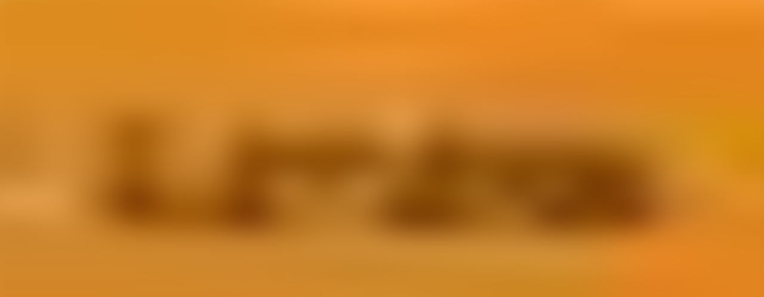

--- FILE ---
content_type: text/html; charset=utf-8
request_url: https://audioaz.com/vi/audiobook/nuoi-con-khong-phai-la-cuoc-chien
body_size: 20562
content:
<!DOCTYPE html><html lang="vi"><head><meta charSet="utf-8"/><meta name="viewport" content="width=device-width, initial-scale=1"/><link rel="preload" as="image" href="https://f.audioaz.com/covers/nuoi-con-khong-phai-la-cuoc-chien.jpg" fetchPriority="high"/><link rel="stylesheet" href="/_next/static/chunks/61e3f569851bce4a.css" data-precedence="next"/><link rel="stylesheet" href="/_next/static/chunks/bccb11688cede49e.css" data-precedence="next"/><link rel="preload" as="script" fetchPriority="low" href="/_next/static/chunks/faf4a0202735b81c.js"/><script src="/_next/static/chunks/c70d5367de0cfc53.js" async=""></script><script src="/_next/static/chunks/f47daddeb11022fd.js" async=""></script><script src="/_next/static/chunks/ddff2c68e46cf76d.js" async=""></script><script src="/_next/static/chunks/d598f1f652e2d146.js" async=""></script><script src="/_next/static/chunks/turbopack-9e4f59fa61223566.js" async=""></script><script src="/_next/static/chunks/d96012bcfc98706a.js" async=""></script><script src="/_next/static/chunks/73e3194f06db260e.js" async=""></script><script src="/_next/static/chunks/830efae2b06b3873.js" async=""></script><script src="/_next/static/chunks/32e298638b6a0632.js" async=""></script><script src="/_next/static/chunks/95e7540a400b9206.js" async=""></script><script src="/_next/static/chunks/af64f5dbfbb3c902.js" async=""></script><script src="/_next/static/chunks/2207dc0bbb5d4f89.js" async=""></script><script src="/_next/static/chunks/a62332ed1e76bf56.js" async=""></script><script src="/_next/static/chunks/fa82d7f0a399600d.js" async=""></script><link rel="preload" href="https://www.googletagmanager.com/gtag/js?id=G-RH6MF93G5R" as="script"/><title>Nghe Nuôi Con Không Phải Là Cuộc Chiến của Mẹ Ong Bông, Bubu Huong, Hachun Lyonnet - Sách nói Miễn phí | AudioAZ.com 🎧📚</title><meta name="description" content="Nghe trực tuyến hoặc nghe toàn bộ sách nói &#x27;Nuôi Con Không Phải Là Cuộc Chiến&#x27; của Mẹ Ong Bông, Bubu Huong, Hachun Lyonnet miễn phí. Bạn đã được làm mẹ, được ôm trên tay sinh linh bé bỏng của mình. Hẳn bạn đang rất băn khoăn và trăn trở với hàng ngàn thắc mắc: làm thế nào để giúp bé làm quen ..."/><meta name="application-name" content="AudioAZ"/><link rel="author" href="https://audioaz.com"/><meta name="author" content="AudioAZ"/><link rel="manifest" href="https://audioaz.com/manifest.json?v=1"/><meta name="keywords" content="Nuôi Con Không Phải Là Cuộc Chiến audio, Nuôi Con Không Phải Là Cuộc Chiến - Mẹ Ong Bông, Bubu Huong, Hachun Lyonnet audio, Gia đình &amp; Mối quan hệ audio, Phi hư cấu audio, free audiobook, free audio book, audioaz"/><meta name="robots" content="index, follow"/><meta name="googlebot" content="index, follow"/><meta name="mask-icon" content="https://audioaz.com/static/icons/maskable_icon.png"/><meta name="fb:app_id" content="308960529662793"/><meta name="fb:pages" content="106829737603597"/><link rel="canonical" href="https://audioaz.com/vi/audiobook/nuoi-con-khong-phai-la-cuoc-chien"/><link rel="alternate" hrefLang="en" href="https://audioaz.com/en/audiobook/nuoi-con-khong-phai-la-cuoc-chien"/><link rel="alternate" hrefLang="vi" href="https://audioaz.com/vi/audiobook/nuoi-con-khong-phai-la-cuoc-chien"/><link rel="alternate" hrefLang="de" href="https://audioaz.com/de/audiobook/nuoi-con-khong-phai-la-cuoc-chien"/><link rel="alternate" hrefLang="es" href="https://audioaz.com/es/audiobook/nuoi-con-khong-phai-la-cuoc-chien"/><link rel="alternate" hrefLang="ru" href="https://audioaz.com/ru/audiobook/nuoi-con-khong-phai-la-cuoc-chien"/><link rel="alternate" hrefLang="zh" href="https://audioaz.com/zh/audiobook/nuoi-con-khong-phai-la-cuoc-chien"/><link rel="alternate" hrefLang="x-default" href="https://audioaz.com/en/audiobook/nuoi-con-khong-phai-la-cuoc-chien"/><meta name="apple-itunes-app" content="app-id=1453643910, app-argument=https://audioaz.com"/><meta name="mobile-web-app-capable" content="yes"/><meta name="apple-mobile-web-app-title" content="AudioAZ"/><meta name="apple-mobile-web-app-status-bar-style" content="black-translucent"/><meta property="og:title" content="Nghe Nuôi Con Không Phải Là Cuộc Chiến của Mẹ Ong Bông, Bubu Huong, Hachun Lyonnet - Sách nói Miễn phí"/><meta property="og:description" content="Nghe trực tuyến hoặc nghe toàn bộ sách nói &#x27;Nuôi Con Không Phải Là Cuộc Chiến&#x27; của Mẹ Ong Bông, Bubu Huong, Hachun Lyonnet miễn phí. Bạn đã được làm mẹ, được ôm trên tay sinh linh bé bỏng của mình. Hẳn bạn đang rất băn khoăn và trăn trở với hàng ngàn thắc mắc: làm thế nào để giúp bé làm quen ..."/><meta property="og:url" content="https://audioaz.com/vi/audiobook/nuoi-con-khong-phai-la-cuoc-chien"/><meta property="og:site_name" content="AudioAZ"/><meta property="og:locale" content="vi-VN"/><meta property="og:image" content="https://f.audioaz.com/covers/nuoi-con-khong-phai-la-cuoc-chien.jpg"/><meta property="og:locale:alternate" content="en-US"/><meta property="og:locale:alternate" content="de-DE"/><meta property="og:locale:alternate" content="es-ES"/><meta property="og:locale:alternate" content="ru-RU"/><meta property="og:locale:alternate" content="zh-CN"/><meta property="og:type" content="website"/><meta name="twitter:card" content="summary_large_image"/><meta name="twitter:site" content="@audioazcom"/><meta name="twitter:creator" content="@audioazcom"/><meta name="twitter:title" content="Nghe Nuôi Con Không Phải Là Cuộc Chiến của Mẹ Ong Bông, Bubu Huong, Hachun Lyonnet - Sách nói Miễn phí"/><meta name="twitter:description" content="Nghe trực tuyến hoặc nghe toàn bộ sách nói &#x27;Nuôi Con Không Phải Là Cuộc Chiến&#x27; của Mẹ Ong Bông, Bubu Huong, Hachun Lyonnet miễn phí. Bạn đã được làm mẹ, được ôm trên tay sinh linh bé bỏng của mình. Hẳn bạn đang rất băn khoăn và trăn trở với hàng ngàn thắc mắc: làm thế nào để giúp bé làm quen ..."/><meta name="twitter:image" content="https://f.audioaz.com/covers/nuoi-con-khong-phai-la-cuoc-chien.jpg"/><meta property="al:ios:url" content="https://apps.apple.com/us/app/audioaz-audiobooks-stories/id1453643910"/><meta property="al:ios:app_store_id" content="1453643910"/><meta property="al:android:package" content="app.sachnoi"/><meta property="al:android:app_name" content="AudioAZ"/><meta property="al:web:url" content="https://audioaz.com"/><meta property="al:web:should_fallback" content="true"/><link rel="shortcut icon" href="https://audioaz.com/favicon.ico"/><link rel="icon" href="https://audioaz.com/favicon.ico" type="image/x-icon" sizes="any"/><link rel="icon" href="https://audioaz.com/static/icons/icon.svg" type="image/svg+xml"/><link rel="icon" href="https://audioaz.com/static/icons/favicon-16x16.png" type="image/png" sizes="16x16"/><link rel="icon" href="https://audioaz.com/static/icons/favicon-32x32.png" type="image/png" sizes="32x32"/><link rel="icon" href="https://audioaz.com/static/icons/favicon-48x48.png" type="image/png" sizes="48x48"/><link rel="apple-touch-icon" href="https://audioaz.com/static/icons/apple-touch-icon.png" type="image/png"/><link rel="apple-touch-icon" href="https://audioaz.com/static/icons/touch-icon-iphone-retina.png" type="image/png" sizes="180x180"/><link rel="apple-touch-icon" href="https://audioaz.com/static/icons/touch-icon-ipad-retina.png" type="image/png" sizes="167x167"/><script src="/_next/static/chunks/a6dad97d9634a72d.js" noModule=""></script></head><body><div hidden=""><!--$--><!--/$--></div><script type="application/ld+json">{"@context":"https://schema.org","@type":"Organization","name":"AudioAZ","url":"https://audioaz.com","logo":"https://audioaz.com/static/icons/android-chrome-512x512.png","description":"Listen to 27,000+ free and public domain audiobooks on your iPhone, iPad, Android or any devices.","sameAs":["https://www.facebook.com/106829737603597","https://twitter.com/audioazcom","https://www.instagram.com/audioazcom/","https://www.youtube.com/@audioazcom/","https://www.tiktok.com/@audioaz.com"],"contactPoint":{"@type":"ContactPoint","email":"contact@audioaz.com","contactType":"customer service"}}</script><script type="application/ld+json">{"@context":"https://schema.org","@type":"WebSite","name":"AudioAZ","url":"https://audioaz.com","description":"Listen to 27,000+ free and public domain audiobooks on your iPhone, iPad, Android or any devices.","inLanguage":"en","potentialAction":{"@type":"SearchAction","target":{"@type":"EntryPoint","urlTemplate":"https://audioaz.com/en/search?q={search_term_string}"},"query-input":"required name=search_term_string"}}</script><div class="mx-auto max-w-7xl"><nav id="navbar" class="navbar sticky top-0 z-30 h-16 w-full shadow-xs backdrop-blur print:hidden"><div class="dropdown dropdown-start lg:hidden"><button tabindex="0" role="button" class="btn btn-ghost"><svg width="20" height="20" data-testid="lucide-icon-prod"><use href="/icons.svg#menu"></use></svg></button><ul tabindex="0" class="dropdown-content menu bg-base-200 rounded-box my-2 w-52 border border-white/5 shadow-2xl outline-(length:--border) outline-black/5"><li><a href="/vi/audiobooks?page=1&amp;sort=recent"><svg width="20" height="20" data-testid="lucide-icon-prod"><use href="/icons.svg#headphones"></use></svg>Sách nói</a></li><li><a href="/vi/podcasts?page=1&amp;sort=recent"><svg width="20" height="20" data-testid="lucide-icon-prod"><use href="/icons.svg#podcast"></use></svg>Podcast</a></li><li><a href="/vi/audiobooks?page=1&amp;sort=popular"><svg width="20" height="20" data-testid="lucide-icon-prod"><use href="/icons.svg#trending-up"></use></svg>Phổ biến</a></li><li><a href="/vi/az-list/all"><svg width="20" height="20" data-testid="lucide-icon-prod"><use href="/icons.svg#arrow-down-az"></use></svg>Danh sách A-Z</a></li><li></li><li><a href="/vi/genres"><svg width="20" height="20" data-testid="lucide-icon-prod"><use href="/icons.svg#folder"></use></svg>Thể loại</a></li><li><a href="/vi/languages"><svg width="20" height="20" data-testid="lucide-icon-prod"><use href="/icons.svg#globe"></use></svg>Ngôn ngữ</a></li><li><a href="/vi/authors"><svg width="20" height="20" data-testid="lucide-icon-prod"><use href="/icons.svg#notebook-pen"></use></svg>Tác giả</a></li><li></li><li><a href="/vi/comments"><svg width="20" height="20" data-testid="lucide-icon-prod"><use href="/icons.svg#message-square-text"></use></svg>Bình luận</a></li><li><a href="/vi/posts?page=1"><svg width="20" height="20" data-testid="lucide-icon-prod"><use href="/icons.svg#newspaper"></use></svg>Blog</a></li></ul></div><a aria-label="Homepage" class="btn btn-ghost px-2" href="/vi"><div translate="no" class="inline-flex text-lg md:text-2xl"><span class="text-primary">audio</span><span class="text-base-content">AZ</span></div></a><div class="flex-1"></div><div class="hidden items-center lg:flex"><form class="w-full max-w-xs" action="/vi/search"><label class="input relative focus-within:outline-none [&amp;:has(input:focus)_kbd]:hidden"><svg width="20" height="20" class="pointer-events-none opacity-60" data-testid="lucide-icon-prod"><use href="/icons.svg#search"></use></svg><input id="search-input" class="text-base-content grow" type="search" placeholder="Search…" autoComplete="off" spellCheck="false" name="q"/><div class="pointer-events-none absolute end-2 top-2 flex gap-1 opacity-50"><kbd class="kbd kbd-sm">⌘</kbd><kbd class="kbd kbd-sm">K</kbd></div></label></form><a class="btn btn-sm btn-ghost" href="/vi/audiobooks?page=1&amp;sort=recent">Sách nói</a><a class="btn btn-sm btn-ghost" href="/vi/podcasts?page=1&amp;sort=recent">Podcast</a><a class="btn btn-sm btn-ghost" href="/vi/audiobooks?page=1&amp;sort=popular">Phổ biến</a><a class="btn btn-sm btn-ghost" href="/vi/genres">Thể loại</a><a class="btn btn-sm btn-ghost" href="/vi/languages">Ngôn ngữ</a><a class="btn btn-sm btn-ghost" href="/vi/authors">Tác giả</a><a class="btn btn-sm btn-ghost" href="/vi/comments">Bình luận</a><a class="btn btn-sm btn-ghost" href="/vi/posts?page=1">Blog</a></div><label class="btn btn-sm btn-ghost swap swap-rotate"><input id="theme-toggle" type="checkbox" aria-label="Toggle theme" class="theme-controller"/><svg width="16" height="16" class="swap-off" data-testid="lucide-icon-prod"><use href="/icons.svg#sun"></use></svg><svg width="16" height="16" class="swap-on" data-testid="lucide-icon-prod"><use href="/icons.svg#moon"></use></svg></label><div class="dropdown dropdown-end"><button tabindex="0" role="button" class="btn btn-ghost btn-sm" aria-label="Select Language"><svg width="16" height="16" data-testid="lucide-icon-prod"><use href="/icons.svg#languages"></use></svg><span class="hidden sm:inline-block">🇻🇳</span><svg width="14" height="14" class="hidden lg:inline-block" data-testid="lucide-icon-prod"><use href="/icons.svg#chevron-down"></use></svg></button><ul tabindex="0" class="dropdown-content menu bg-base-200 rounded-box my-2 w-52 border border-white/5 shadow-2xl outline-(length:--border) outline-black/5"><li><button class="">🇺🇸<!-- --> <!-- -->English</button></li><li><button class="menu-active">🇻🇳<!-- --> <!-- -->Tiếng Việt</button></li><li><button class="">🇩🇪<!-- --> <!-- -->Deutsch</button></li><li><button class="">🇪🇸<!-- --> <!-- -->Español</button></li><li><button class="">🇷🇺<!-- --> <!-- -->Pусский</button></li><li><button class="">🇨🇳<!-- --> <!-- -->中文</button></li></ul></div><a title="Search for free audiobooks" class="btn btn-ghost btn-sm lg:hidden" href="/vi/search"><svg width="16" height="16" data-testid="lucide-icon-prod"><use href="/icons.svg#search"></use></svg></a><div class="dropdown dropdown-end"><button tabindex="0" role="button" class="btn btn-ghost btn-sm"><svg width="16" height="16" data-testid="lucide-icon-prod"><use href="/icons.svg#circle-user"></use></svg><svg width="14" height="14" class="hidden lg:inline-block" data-testid="lucide-icon-prod"><use href="/icons.svg#chevron-down"></use></svg></button><ul tabindex="0" class="dropdown-content menu bg-base-200 rounded-box my-2 w-52 border border-white/5 shadow-2xl outline-(length:--border) outline-black/5"><li><a href="/vi/account"><svg width="20" height="20" data-testid="lucide-icon-prod"><use href="/icons.svg#user"></use></svg>Tài khoản</a></li><li><a href="/vi/history"><svg width="20" height="20" data-testid="lucide-icon-prod"><use href="/icons.svg#history"></use></svg>Lịch sử Nghe</a></li><li><a href="/vi/contact"><svg width="20" height="20" data-testid="lucide-icon-prod"><use href="/icons.svg#heart-handshake"></use></svg>Đóng góp</a></li><li class="menu-title text-base-content"><h2>Ứng dụng Miễn phí</h2></li><li><a target="_blank" rel="noopener noreferrer" href="https://bit.ly/sna-lp-ios"><svg width="20" height="20" color="currentColor" data-testid="custom-icon-prod"><use href="/icons.svg#extend-brand-appstore"></use></svg>AppStore</a></li><li><a target="_blank" rel="noopener noreferrer" href="https://bit.ly/sna-lp-android"><svg width="20" height="20" color="currentColor" data-testid="custom-icon-prod"><use href="/icons.svg#extend-brand-google-play"></use></svg>PlayStore</a></li><li><button type="button" title="Install Audiobooks Web App"><svg width="20" height="20" data-testid="lucide-icon-prod"><use href="/icons.svg#chrome"></use></svg>WebApp</button></li></ul></div></nav><main class="px-4 py-6 md:px-6 md:py-8"><script type="application/ld+json">{"@context":"https://schema.org","@type":"BreadcrumbList","itemListElement":[{"@type":"ListItem","position":1,"name":"Home","item":"https://audioaz.com/vi"},{"@type":"ListItem","position":2,"name":"Audiobooks","item":"https://audioaz.com/vi/audiobooks"},{"@type":"ListItem","position":3,"name":"Nuôi Con Không Phải Là Cuộc Chiến","item":"https://audioaz.com/vi/audiobook/nuoi-con-khong-phai-la-cuoc-chien"}]}</script><script type="application/ld+json">{"@context":"https://schema.org","@type":"Audiobook","name":"Nuôi Con Không Phải Là Cuộc Chiến","url":"https://audioaz.com/vi/audiobook/nuoi-con-khong-phai-la-cuoc-chien","provider":{"@type":"Organization","name":"AudioAZ","url":"https://audioaz.com"},"offers":{"@type":"Offer","price":"0","priceCurrency":"USD","availability":"https://schema.org/InStock"},"author":{"@type":"Person","name":"Mẹ Ong Bông, Bubu Huong, Hachun Lyonnet"},"readBy":{"@type":"Person","name":"Mẹ Ong Bông, Bubu Huong, Hachun Lyonnet"},"description":"Bạn đã được làm mẹ, được ôm trên tay sinh linh bé bỏng của mình. Hẳn bạn đang rất băn khoăn và trăn trở với hàng ngàn thắc mắc: làm thế nào để giúp bé làm quen với gia đình, bắt nhịp với cuộc sống mới lạ bên ngoài, làm thế nào để hiểu và đáp ứng đúng những nhu cầu của em bé sơ sinh chỉ mới biết dùng tiếng khóc làm công cụ duy nhất để giao tiếp đây. Những câu hỏi cứ liên tiếp nảy ra, bạn cuống cuồng tìm sự trợ giúp và giải đáp từ nhiều nguồn khác nhau, để rồi dễ dàng rơi vào một vòng xoáy sai lầm","image":"https://f.audioaz.com/covers/nuoi-con-khong-phai-la-cuoc-chien.jpg","genre":["Family & Relationships","Non-fiction"],"datePublished":"2019-04-02T02:13:57.000Z","inLanguage":"Vietnamese"}</script><div class="mx-auto flex max-w-4xl flex-col gap-6 md:flex-row"><div class="flex flex-1 flex-col items-center"><div class="relative w-full bg-[#f1f0de] aspect-[2/3] rounded-box border-base-200 mb-6 max-w-[252px] overflow-hidden border md:max-w-[302px]"><img alt="Nuôi Con Không Phải Là Cuộc Chiến - Sách nói Miễn phí" fetchPriority="high" loading="eager" decoding="async" data-nimg="fill" class="object-contain" style="position:absolute;height:100%;width:100%;left:0;top:0;right:0;bottom:0;color:transparent" src="https://f.audioaz.com/covers/nuoi-con-khong-phai-la-cuoc-chien.jpg"/></div><div class="flex flex-wrap gap-2"><button class="btn btn-sm"><svg width="16" height="16" data-testid="lucide-icon-prod"><use href="/icons.svg#share"></use></svg> <!-- -->Chia sẻ</button><button class="btn btn-sm"><svg width="16" height="16" data-testid="lucide-icon-prod"><use href="/icons.svg#circle-alert"></use></svg> <!-- -->Báo cáo</button></div></div><div class="flex-1"><h1 class="title">Nuôi Con Không Phải Là Cuộc Chiến - Sách nói Miễn phí</h1><p class="mb-2 flex flex-row flex-wrap items-center gap-2"><span class="text-base-content/60">Tác giả: </span><a class="btn btn-sm rounded-full" href="/vi/author/me-ong-bong?language=Vietnamese">Mẹ Ong Bông</a><a class="btn btn-sm rounded-full" href="/vi/author/bubu-huong?language=Vietnamese">Bubu Huong</a><a class="btn btn-sm rounded-full" href="/vi/author/hachun-lyonnet?language=Vietnamese">Hachun Lyonnet</a></p><p class="mb-2 flex flex-row flex-wrap items-center gap-2"><span class="text-base-content/60">Ngôn ngữ: </span><a class="btn btn-sm rounded-full" href="/vi/audiobooks?language=Vietnamese">Vietnamese</a></p><p class="mb-6 flex flex-row flex-wrap items-center gap-2"><span class="text-base-content/60">Thể loại: </span><a class="btn btn-sm rounded-full" href="/vi/genre/family-and-relationships?page=1&amp;language=Vietnamese&amp;sort=recent">Gia đình &amp; Mối quan hệ</a><a class="btn btn-sm rounded-full" href="/vi/genre/non-fiction?page=1&amp;language=Vietnamese&amp;sort=recent">Phi hư cấu</a></p><div class="card card-border bg-base-100 shadow-md"><div class="flex items-center justify-between px-4 pt-4"><p class="line-clamp-1 font-semibold"><span class="border-base-300 mr-2 border-r pr-2">1<!-- --> / <!-- -->1</span>Nuôi Con Không Phải Là Cuộc Chiến</p><button type="button" class="btn btn-circle btn-sm" aria-label="Save"><svg width="16" height="16" data-testid="lucide-icon-prod"><use href="/icons.svg#bookmark"></use></svg></button></div><div class="p-4"><div class="text-base-content/60 flex h-5 items-center gap-4 text-sm" translate="no"><audio controls="" hidden="" src="https://archive.org/download/nuoi-con-khong-phai-la-cuoc-chien.sna/nuoi-con-khong-phai-la-cuoc-chien.mp3" class="hidden"></audio>00:00<div class="rc-slider rc-slider-horizontal"><div class="rc-slider-rail" style="cursor:pointer;background-color:#dddddd;height:0.5rem"></div><div class="rc-slider-track" style="left:NaN%;width:NaN%;cursor:pointer;background-color:#0074e4;height:0.5rem"></div><div class="rc-slider-step"></div><div class="rc-slider-handle" style="left:NaN%;transform:translateX(-50%);width:1rem;height:1rem;color:#0074e4;border:solid 2px #0074e4" tabindex="0" role="slider" aria-valuemin="0" aria-valuemax="0" aria-valuenow="0" aria-disabled="false" aria-label="AudioAZ Player Seeker" aria-labelledby="AudioAZ Player" aria-orientation="horizontal"></div></div>00:00</div><div class="mx-auto flex max-w-xs items-center justify-between py-4"><button type="button" class="btn btn-circle" aria-label="Bản trước" title="Bản trước"><svg width="20" height="20" data-testid="lucide-icon-prod"><use href="/icons.svg#step-back"></use></svg></button><button class="btn btn-circle" type="button" aria-label="Tua lại 10 giây" title="Tua lại 10 giây"><svg width="20" height="20" data-testid="lucide-icon-prod"><use href="/icons.svg#skip-back"></use></svg></button><label class="swap swap-rotate btn btn-circle btn-lg btn-primary" aria-label="Toggle Play" title="Phát/Tạm dừng"><input type="checkbox"/><svg width="20" height="20" class="swap-on" data-testid="lucide-icon-prod"><use href="/icons.svg#pause"></use></svg><svg width="20" height="20" class="swap-off" data-testid="lucide-icon-prod"><use href="/icons.svg#play"></use></svg></label><button class="btn btn-circle" type="button" aria-label="Tua tới 10 giây" title="Tua tới 10 giây"><svg width="20" height="20" data-testid="lucide-icon-prod"><use href="/icons.svg#skip-forward"></use></svg></button><button type="button" class="btn btn-circle" aria-label="Bản tiếp theo" title="Bản tiếp theo"><svg width="20" height="20" data-testid="lucide-icon-prod"><use href="/icons.svg#step-forward"></use></svg></button></div><div class="grid grid-cols-2 gap-2"><div class="flex items-center gap-1"><label aria-label="Tắt/Bật tiếng" title="Tắt/Bật tiếng" class="btn btn-circle swap swap-rotate"><input type="checkbox"/><svg width="20" height="20" class="swap-on text-error" data-testid="lucide-icon-prod"><use href="/icons.svg#volume-off"></use></svg><svg width="20" height="20" class="swap-off" data-testid="lucide-icon-prod"><use href="/icons.svg#volume-2"></use></svg></label><div class="rc-slider mx-2 rc-slider-horizontal"><div class="rc-slider-rail" style="cursor:pointer;background-color:rgb(241 245 249);height:0.3rem"></div><div class="rc-slider-track" style="left:0%;width:80%;cursor:pointer;background-color:#0074e4;height:0.3rem"></div><div class="rc-slider-step"></div><div class="rc-slider-handle" style="left:80%;transform:translateX(-50%);width:1rem;height:1rem;color:#0074e4;border:solid 2px #0074e4" tabindex="0" role="slider" aria-valuemin="0" aria-valuemax="1" aria-valuenow="0.8" aria-disabled="false" aria-label="Điều chỉnh Âm lượng" aria-labelledby="Điều chỉnh Âm lượng" aria-orientation="horizontal"></div></div></div><div class="dropdown dropdown-end text-right"><button tabindex="0" role="button" type="button" class="btn" title="Tốc độ Phát" aria-label="Tốc độ Phát">1<!-- -->x<svg width="20" height="20" data-testid="lucide-icon-prod"><use href="/icons.svg#gauge"></use></svg></button><ul tabindex="0" class="dropdown-content menu bg-base-200 rounded-box my-2 w-52 border border-white/5 shadow-2xl outline-(length:--border) outline-black/5"><li><button>0.5<!-- -->x</button></li><li><button>0.75<!-- -->x</button></li><li><button>1<!-- -->x</button></li><li><button>1.25<!-- -->x</button></li><li><button>1.5<!-- -->x</button></li><li><button>1.75<!-- -->x</button></li><li><button>2<!-- -->x</button></li></ul></div></div></div><div class="border-base-300/50 flex items-center justify-center gap-2 border-t p-4 pb-2 text-sm opacity-60"><svg width="20" height="20" data-testid="lucide-icon-prod"><use href="/icons.svg#list-video"></use></svg>1 Chương</div><div class="border-base-300/50 mx-4 border-t"></div><ul class="list max-h-64 w-full overflow-auto"><li class="list-row hover:bg-base-300 cursor-pointer rounded-none text-primary"><span translate="no"><svg xmlns="http://www.w3.org/2000/svg" viewBox="0 0 10 7" color="#0074e4" height="20" width="20" class="jsx-b7a4fa90d7d88a49"><g fill="currentColor" class="jsx-b7a4fa90d7d88a49"><rect id="bar1" transform="translate(0.500000, 6.000000) rotate(180.000000) translate(-0.500000, -6.000000) " x="0" y="5" width="1" height="2" class="jsx-b7a4fa90d7d88a49"></rect><rect id="bar2" transform="translate(3.500000, 4.500000) rotate(180.000000) translate(-3.500000, -4.500000) " x="3" y="2" width="1" height="5" class="jsx-b7a4fa90d7d88a49"></rect><rect id="bar3" transform="translate(6.500000, 3.500000) rotate(180.000000) translate(-6.500000, -3.500000) " x="6" y="0" width="1" height="7" class="jsx-b7a4fa90d7d88a49"></rect><rect id="bar4" transform="translate(9.500000, 5.000000) rotate(180.000000) translate(-9.500000, -5.000000) " x="9" y="3" width="1" height="4" class="jsx-b7a4fa90d7d88a49"></rect></g></svg></span>1. Nuôi Con Không Phải Là Cuộc Chiến</li></ul></div></div></div><div class="section mx-auto max-w-3xl"><h2 class="title-h2">Giới thiệu</h2><div class="relative"><div class="prose prose-sm md:prose-base max-w-none overflow-hidden wrap-break-word max-h-64"><p>Bạn đã được làm mẹ, được ôm trên tay sinh linh bé bỏng của mình. Hẳn bạn đang rất băn khoăn và trăn trở với hàng ngàn thắc mắc: làm thế nào để giúp bé làm quen với gia đình, bắt nhịp với cuộc sống mới lạ bên ngoài, làm thế nào để hiểu và đáp ứng đúng những nhu cầu của em bé sơ sinh chỉ mới biết dùng tiếng khóc làm công cụ duy nhất để giao tiếp đây. Những câu hỏi cứ liên tiếp nảy ra, bạn cuống cuồng tìm sự trợ giúp và giải đáp từ nhiều nguồn khác nhau, để rồi dễ dàng rơi vào một vòng xoáy sai lầm và một cuộc chiến mệt mỏi trong sự nghiệp nuôi con nhỏ.</p>
<p>Những ngày đầu tiên bạn sẽ cố gắng cho bé bú liên tục, nhằm kích sữa, để con biết đây là mẹ. Đôi khi bạn sẽ đánh thức con dậy để cho con bú khi thấy bé ngủ li bì vì bạn sợ lâu quá con không bú sẽ bị đói. Bạn liên tục tự hỏi: con bú ít thế có đói không? Mình làm như thế có sao không? Con có ngủ được không? Con có nóng không? Con có lạnh không? Và làm thế nào để con tăng cân nhanh nhất có thể. Con tăng cân thế có chậm so với anh, chị, em hay con nhà hàng xóm không?</p>
<p>Khi được 4 tháng tuổi, tự nhiên bạn thấy con bú ít hẳn, con cáu gắt, con ngủ không yên, con dậy đêm nhiều lần. Bạn nghĩ là con đói, hốt hoảng cho con bú mỗi giờ. Con quấy khóc, chỉ có ti mẹ hay cái bình mới có thể cho con ngủ được. Và chỉ khi ngủ con mới chịu ăn. Mỗi giấc ngủ của con chỉ kéo dài 30 phút rồi con choàng dậy và kích động như chưa bao giờ được nghỉ ngơi. Đêm con dậy liên tục, con đòi bú, bạn nghĩ con ngày bú ít chắc cần bú bù, cả đêm bạn chẳng ngủ vì phục vụ “tiếp dưỡng” cho con. Mẹ mệt và cảm giác càng ngày con càng “khó tính”.6 tháng con bắt đầu ăn dặm, con cứ nhè chẳng ăn được bao nhiêu. Bạn quyết cho con nằm ngửa ra bón để chờ trọng lực của tự nhiên giúp thức ăn “rơi” vào bụng con. Sữa cũng vậy - cách duy nhất để uống sữa là nằm ngửa đút thìa, hay tệ hơn là uống bằng xi-lanh. Con vẫn quấy khóc đêm, dậy liên tục. Bạn cảm giác những đêm mất ngủ có lẽ sẽ kéo dài đến vô tận.</p>
<p>9 tháng, cân nặng của con mãi không tăng, con cự tuyệt và sợ hãi với thức ăn. Sữa giờ phải bỏ ra đút thìa. Mà kể cả vậy, một thìa vào bụng con thì một thìa rơi xuống đất. Lãng phí. Bạn thấy thất vọng và bất lực với con.Bạn đọc hơn trăm trang tài liệu ăn dặm, các loại Tây Tàu Nhật Thổ, nhưng dường như con bạn là đối tượng không phù hợp với bất cứ phương pháp nào.</p>
<p>Bạn đọc hơn trăm trang tài liệu ăn dặm, các loại Tây Tàu Nhật Thổ, nhưng dường như con bạn là đối tượng không phù hợp với bất cứ phương pháp nào.</p>
<p>Mười mấy tháng con chào đời, bạn những tưởng con càng lớn sẽ càng dễ, nhưng không, mọi sự trở nên khó hơn. Lúc này, mỗi bữa ăn bạn phải cho con ra đường đi dạo, phải cho ra sân chơi, phải có đồ chơi nếu con ngồi ghế, đi ăn nhà hàng là một cơn ác mộng. Con có thể đòi hỏi nhiều điều không tưởng, và bạn đáp ứng vô điều kiện, miễn là con ăn…. Cuối cùng con cũng không muốn ăn. Rồi con ăn vạ, con khóc, con dọa nôn ra thức ăn, và thế là bạn lại tìm mọi cách thực hiện yêu sách miễn là con không ăn vạ, con không nôn kẻo con lại sụt cân….</p>
<p>Bạn những tưởng con qua nấc 1 tuổi sẽ có thể cho bạn một giấc ngủ nguyên đêm, nhưng không, con vẫn thức dậy vài lần, mỗi đêm trằn trọc không ngon giấc. Bạn đi khám mọi bác sỹ dinh dưỡng, uống đủ các loại men tiêu hóa và cảm giác bất lực càng thêm bất lực vì bạn không thể thay đổi tự nhiên, không thể làm con béo, hay con ngủ ngoan…Hơn thế nữa, lúc nào bạn cũng cảm thấy như có thêm cái đuôi bất đắc dĩ, bạn vừa chạy ra ngoài 5 phút thì ở trong phòng đã nghe tiếng khóc nức nở. Bạn đi vào nhà tắm làm công tác bí mật cũng phải có khán giả bất đắc dĩ vừa nhăn mũi vừa nhăm nhăm trèo lên lòng . Lâu hơn chút, bạn cảm giác như mình có thêm ông vua bà chúa con trong nhà, thích gì là phải có ngay lập tức, trái ý là lăn đùng ra đất giãy giụa, tiếng khóc át tiếng bom, thậm chí còn dọa đập đầu vào tường, càng ở chốn đông người thì bạn càng được nghe ca nhạc kịch với âm lượng quá tải.</p>
<p>Bạn thường xuyên trong tâm trạng lo sợ con ngã, con khóc; đôi khi bạn cảm thấy xấu hổ khi thấy người đi đường ngoái lại nhìn rồi xì xào nên lại chạy ra bế, ra ôm và lại đáp ứng mọi nhu cầu của các thượng đế tí hon. Hay thỉnh thoảng khi con bị ngã, bạn liền lập tức ra tay “đánh chừa” này, đôi khi ông bà cha mẹ lại được con “phát” miễn phí vài cái tát, hay vài dấu răng trên tay, trên vai. Những tưởng lớn dần bạn nói con sẽ hiểu, thế nhưng đời đâu như mơ, một ngày đẹp trời, thiên thần nhỏ của bạn chỉ biết nói duy nhất từ “không” đối với tất cả những gì bạn yêu cầu hay đòi hỏi ở con: tắm xong thì nhất quyết không chịu mặc quần áo, không chịu ngồi yên một chỗ để ăn, không chịu cất đồ chơi. Nói nhẹ không được chuyển qua nói nặng rồi ép buộc rồi dọa nạt, thế là ngôi nhà biến thành trận chiến nơi có tiếng la hét quát tháo của mẹ và những cơn nức nở của con…</p>
<p>Nếu bất cứ trường hợp nào trên đây giống như những gì xảy ra ở gia đình bạn, thì cuốn sách này là dành cho bạn!</p>
<p>Cuốn sách không là cẩm nang để bé ăn nhiều tăng cân nhanh hay dạy bé nghe lời răm rắp, mà giúp bạn hiểu con mình hơn. Giúp bạn hiểu chu kỳ sinh học của con và cách phối kết hợp cuộc sống gia đình với chu kỳ sinh học đó của bé. Hơn thế, cuốn sách còn hướng dẫn bạn cách cho ăn khi con đói, các thông tin kinh nghiệm và các trường hợp thực tế áp dụng thành công của các “bà mẹ tuyệt vọng” khác giúp bạn có thông tin cũng như nghị lực thay đổi cách áp dụng nuôi và dạy con ở gia đình. Suy cho cùng, nuôi không hẳn đã khó, đến đoạn dạy con còn khó hơn nhiều.</p>
<p>Cuối cùng đây là kinh nghiệm đặt những khuôn khổ hợp lý cho từng lứa tuổi, là bài học về tôn trọng trẻ thơ trong những khuôn khổ ấy. Nó sẽ làm cho kinh nghiệm làm mẹ của bạn ngọt ngào hơn và tránh cho con một tuổi thơ nước mắt bên bát cơm.</p>
</div><div class="from-base-100 to-base-100/80 absolute bottom-6 z-10 flex h-26 w-full translate-y-1/2 justify-center bg-linear-to-t"><button class="btn btn-sm absolute bottom-6">Đọc thêm<!-- --> <svg width="16" height="16" data-testid="lucide-icon-prod"><use href="/icons.svg#chevron-down"></use></svg></button></div></div></div><div class="section mx-auto max-w-3xl"><h2 class="title-h2">Bình luận</h2><div><div class="flex justify-center py-6 md:py-12"><a class="btn" href="/vi/account/login">Đăng nhập để bình luận</a></div><div class="flex flex-col gap-2 lg:gap-4"><div class="border-base-200 rounded-box bg-base-100 relative border p-4"><div class="flex gap-4"><div><figure class="bg-base-300 border-base-300 relative size-10 overflow-hidden rounded-full border"><img alt="17113 ruru" loading="lazy" decoding="async" data-nimg="fill" class="object-cover" style="position:absolute;height:100%;width:100%;left:0;top:0;right:0;bottom:0;color:transparent" src="https://lh3.googleusercontent.com/-YaX1u8yxz9M/AAAAAAAAAAI/AAAAAAAAAEE/06H3v_NWxKc/photo.jpg"/></figure></div><div class="flex flex-1 flex-col"><a class="font-semibold hover:underline" href="/vi/user/oGN0AL0lKJWCqdPWNVtOxhnbyh73-17113-ruru">17113 ruru</a><a class="text-base-content/60 link link-hover text-xs" href="/vi/comment/D2w8dho7108Pu9x0Z0EM">29 tháng 5, 2019</a></div></div><p class="py-4 text-wrap break-words text-ellipsis whitespace-pre-wrap">Không tải đc à</p></div><div class="border-base-200 rounded-box bg-base-100 relative border p-4"><div class="flex gap-4"><div><figure class="bg-base-300 border-base-300 relative size-10 overflow-hidden rounded-full border"><img alt="Manh Hoang" loading="lazy" decoding="async" data-nimg="fill" class="object-cover" style="position:absolute;height:100%;width:100%;left:0;top:0;right:0;bottom:0;color:transparent" src="https://lh3.googleusercontent.com/a/AEdFTp6pg7uSXxsdpbQhuFwiXedNQk-NsuM3TEkEok3viA=s96-c"/></figure></div><div class="flex flex-1 flex-col"><a class="font-semibold hover:underline" href="/vi/user/RO5X1BO55Feivu4jXukkD3Hm4On1-manh-hoang">Manh Hoang</a><a class="text-base-content/60 link link-hover text-xs" href="/vi/comment/DYB872qTODOste4gWi3y">3 tháng 4, 2019</a></div></div><p class="py-4 text-wrap break-words text-ellipsis whitespace-pre-wrap">Chrck lại hệ thống nhé</p></div></div></div></div><div class="section"><div class="title-h2 flex items-center justify-between"><h2>Khám phá thêm</h2><div class="flex gap-2"><button class="btn btn-circle btn-ghost">❮</button><button class="btn btn-circle btn-ghost">❯</button></div></div><div id="related" class="carousel w-full gap-4 pb-4"><a title="100 Lời dạy của Khổng Tử càng Ngẫm càng Thấm" class="card bg-base-200 hover:bg-base-200/50 overflow-hidden shadow-sm carousel-item w-48 flex-col" href="/vi/audiobook/100-loi-day-cua-khong-tu-cang-ngam-cang-tham"><div class="relative w-full bg-[#f1f0de] aspect-[2/3]"><img alt="100 Lời dạy của Khổng Tử càng Ngẫm càng Thấm" fetchPriority="auto" loading="lazy" decoding="async" data-nimg="fill" class="object-contain" style="position:absolute;height:100%;width:100%;left:0;top:0;right:0;bottom:0;color:transparent;background-size:cover;background-position:50% 50%;background-repeat:no-repeat;background-image:url(&quot;data:image/svg+xml;charset=utf-8,%3Csvg xmlns=&#x27;http://www.w3.org/2000/svg&#x27; %3E%3Cfilter id=&#x27;b&#x27; color-interpolation-filters=&#x27;sRGB&#x27;%3E%3CfeGaussianBlur stdDeviation=&#x27;20&#x27;/%3E%3CfeColorMatrix values=&#x27;1 0 0 0 0 0 1 0 0 0 0 0 1 0 0 0 0 0 100 -1&#x27; result=&#x27;s&#x27;/%3E%3CfeFlood x=&#x27;0&#x27; y=&#x27;0&#x27; width=&#x27;100%25&#x27; height=&#x27;100%25&#x27;/%3E%3CfeComposite operator=&#x27;out&#x27; in=&#x27;s&#x27;/%3E%3CfeComposite in2=&#x27;SourceGraphic&#x27;/%3E%3CfeGaussianBlur stdDeviation=&#x27;20&#x27;/%3E%3C/filter%3E%3Cimage width=&#x27;100%25&#x27; height=&#x27;100%25&#x27; x=&#x27;0&#x27; y=&#x27;0&#x27; preserveAspectRatio=&#x27;none&#x27; style=&#x27;filter: url(%23b);&#x27; href=&#x27;[data-uri]&#x27;/%3E%3C/svg%3E&quot;)" src="https://f.audioaz.com/media/book-covers/100-loi-day-cua-khong-tu-cang-ngam-cang-tham.webp?h=027767dd"/><div class="absolute inset-0 z-1 flex items-center justify-center bg-black/20 opacity-0 hover:opacity-100"><button class="btn btn-circle"><svg width="20" height="20" data-testid="lucide-icon-prod"><use href="/icons.svg#play"></use></svg><span class="sr-only">Play <!-- -->100 Lời dạy của Khổng Tử càng Ngẫm càng Thấm</span></button><div class="badge badge-sm absolute top-2 right-2 bg-white/70 text-black"><svg width="12" height="12" data-testid="lucide-icon-prod"><use href="/icons.svg#headphones"></use></svg><span>audiobook</span></div></div></div><div class="border-base-200 border-t p-4"><span class="mb-2 line-clamp-2 text-sm font-semibold hover:underline">100 Lời dạy của Khổng Tử càng Ngẫm càng Thấm</span><div class="text-base-content/60 flex items-center justify-between text-xs"><span class="line-clamp-1">Tổng Hợp</span><span>Vietnamese</span></div></div></a><a title="Dr. Wynn Tran: #69. Làm sao ngủ ngon?" class="card bg-base-200 hover:bg-base-200/50 overflow-hidden shadow-sm carousel-item w-48 flex-col" href="/vi/audiobook/dr-wynn-tran-69-lam-sao-ngu-ngon"><div class="relative w-full bg-[#f1f0de] aspect-[2/3]"><img alt="Dr. Wynn Tran: #69. Làm sao ngủ ngon?" fetchPriority="auto" loading="lazy" decoding="async" data-nimg="fill" class="object-contain" style="position:absolute;height:100%;width:100%;left:0;top:0;right:0;bottom:0;color:transparent;background-size:cover;background-position:50% 50%;background-repeat:no-repeat;background-image:url(&quot;data:image/svg+xml;charset=utf-8,%3Csvg xmlns=&#x27;http://www.w3.org/2000/svg&#x27; %3E%3Cfilter id=&#x27;b&#x27; color-interpolation-filters=&#x27;sRGB&#x27;%3E%3CfeGaussianBlur stdDeviation=&#x27;20&#x27;/%3E%3CfeColorMatrix values=&#x27;1 0 0 0 0 0 1 0 0 0 0 0 1 0 0 0 0 0 100 -1&#x27; result=&#x27;s&#x27;/%3E%3CfeFlood x=&#x27;0&#x27; y=&#x27;0&#x27; width=&#x27;100%25&#x27; height=&#x27;100%25&#x27;/%3E%3CfeComposite operator=&#x27;out&#x27; in=&#x27;s&#x27;/%3E%3CfeComposite in2=&#x27;SourceGraphic&#x27;/%3E%3CfeGaussianBlur stdDeviation=&#x27;20&#x27;/%3E%3C/filter%3E%3Cimage width=&#x27;100%25&#x27; height=&#x27;100%25&#x27; x=&#x27;0&#x27; y=&#x27;0&#x27; preserveAspectRatio=&#x27;none&#x27; style=&#x27;filter: url(%23b);&#x27; href=&#x27;[data-uri]&#x27;/%3E%3C/svg%3E&quot;)" src="https://f.audioaz.com/media/book-covers/dr-wynn-tran-69-lam-sao-ngu-ngon.webp?h=5888e8d7"/><div class="absolute inset-0 z-1 flex items-center justify-center bg-black/20 opacity-0 hover:opacity-100"><button class="btn btn-circle"><svg width="20" height="20" data-testid="lucide-icon-prod"><use href="/icons.svg#play"></use></svg><span class="sr-only">Play <!-- -->Dr. Wynn Tran: #69. Làm sao ngủ ngon?</span></button><div class="badge badge-sm absolute top-2 right-2 bg-white/70 text-black"><svg width="12" height="12" data-testid="lucide-icon-prod"><use href="/icons.svg#headphones"></use></svg><span>audiobook</span></div></div></div><div class="border-base-200 border-t p-4"><span class="mb-2 line-clamp-2 text-sm font-semibold hover:underline">Dr. Wynn Tran: #69. Làm sao ngủ ngon?</span><div class="text-base-content/60 flex items-center justify-between text-xs"><span class="line-clamp-1">Dr. Wynn Tran</span><span>Vietnamese</span></div></div></a><a title="68 Ngộ Nhận Và Giác Ngộ Về Nuôi Con Sữa Mẹ" class="card bg-base-200 hover:bg-base-200/50 overflow-hidden shadow-sm carousel-item w-48 flex-col" href="/vi/audiobook/68-ngo-nhan-va-giac-ngo-ve-nuoi-con-sua-me"><div class="relative w-full bg-[#f1f0de] aspect-[2/3]"><img alt="68 Ngộ Nhận Và Giác Ngộ Về Nuôi Con Sữa Mẹ" fetchPriority="auto" loading="lazy" decoding="async" data-nimg="fill" class="object-contain" style="position:absolute;height:100%;width:100%;left:0;top:0;right:0;bottom:0;color:transparent;background-size:cover;background-position:50% 50%;background-repeat:no-repeat;background-image:url(&quot;data:image/svg+xml;charset=utf-8,%3Csvg xmlns=&#x27;http://www.w3.org/2000/svg&#x27; %3E%3Cfilter id=&#x27;b&#x27; color-interpolation-filters=&#x27;sRGB&#x27;%3E%3CfeGaussianBlur stdDeviation=&#x27;20&#x27;/%3E%3CfeColorMatrix values=&#x27;1 0 0 0 0 0 1 0 0 0 0 0 1 0 0 0 0 0 100 -1&#x27; result=&#x27;s&#x27;/%3E%3CfeFlood x=&#x27;0&#x27; y=&#x27;0&#x27; width=&#x27;100%25&#x27; height=&#x27;100%25&#x27;/%3E%3CfeComposite operator=&#x27;out&#x27; in=&#x27;s&#x27;/%3E%3CfeComposite in2=&#x27;SourceGraphic&#x27;/%3E%3CfeGaussianBlur stdDeviation=&#x27;20&#x27;/%3E%3C/filter%3E%3Cimage width=&#x27;100%25&#x27; height=&#x27;100%25&#x27; x=&#x27;0&#x27; y=&#x27;0&#x27; preserveAspectRatio=&#x27;none&#x27; style=&#x27;filter: url(%23b);&#x27; href=&#x27;[data-uri]&#x27;/%3E%3C/svg%3E&quot;)" src="https://f.audioaz.com/media/book-covers/68-ngo-nhan-va-giac-ngo-ve-nuoi-con-sua-me.webp?h=e4af8bd5"/><div class="absolute inset-0 z-1 flex items-center justify-center bg-black/20 opacity-0 hover:opacity-100"><button class="btn btn-circle"><svg width="20" height="20" data-testid="lucide-icon-prod"><use href="/icons.svg#play"></use></svg><span class="sr-only">Play <!-- -->68 Ngộ Nhận Và Giác Ngộ Về Nuôi Con Sữa Mẹ</span></button><div class="badge badge-sm absolute top-2 right-2 bg-white/70 text-black"><svg width="12" height="12" data-testid="lucide-icon-prod"><use href="/icons.svg#headphones"></use></svg><span>audiobook</span></div></div></div><div class="border-base-200 border-t p-4"><span class="mb-2 line-clamp-2 text-sm font-semibold hover:underline">68 Ngộ Nhận Và Giác Ngộ Về Nuôi Con Sữa Mẹ</span><div class="text-base-content/60 flex items-center justify-between text-xs"><span class="line-clamp-1">Lê Nhất Phương Hồng</span><span>Vietnamese</span></div></div></a><a title="Tử Huyệt Cảm Xúc" class="card bg-base-200 hover:bg-base-200/50 overflow-hidden shadow-sm carousel-item w-48 flex-col" href="/vi/audiobook/tu-huyet-cam-xuc"><div class="relative w-full bg-[#f1f0de] aspect-[2/3]"><img alt="Tử Huyệt Cảm Xúc" fetchPriority="auto" loading="lazy" decoding="async" data-nimg="fill" class="object-contain" style="position:absolute;height:100%;width:100%;left:0;top:0;right:0;bottom:0;color:transparent;background-size:cover;background-position:50% 50%;background-repeat:no-repeat;background-image:url(&quot;data:image/svg+xml;charset=utf-8,%3Csvg xmlns=&#x27;http://www.w3.org/2000/svg&#x27; %3E%3Cfilter id=&#x27;b&#x27; color-interpolation-filters=&#x27;sRGB&#x27;%3E%3CfeGaussianBlur stdDeviation=&#x27;20&#x27;/%3E%3CfeColorMatrix values=&#x27;1 0 0 0 0 0 1 0 0 0 0 0 1 0 0 0 0 0 100 -1&#x27; result=&#x27;s&#x27;/%3E%3CfeFlood x=&#x27;0&#x27; y=&#x27;0&#x27; width=&#x27;100%25&#x27; height=&#x27;100%25&#x27;/%3E%3CfeComposite operator=&#x27;out&#x27; in=&#x27;s&#x27;/%3E%3CfeComposite in2=&#x27;SourceGraphic&#x27;/%3E%3CfeGaussianBlur stdDeviation=&#x27;20&#x27;/%3E%3C/filter%3E%3Cimage width=&#x27;100%25&#x27; height=&#x27;100%25&#x27; x=&#x27;0&#x27; y=&#x27;0&#x27; preserveAspectRatio=&#x27;none&#x27; style=&#x27;filter: url(%23b);&#x27; href=&#x27;[data-uri]&#x27;/%3E%3C/svg%3E&quot;)" src="https://f.audioaz.com/media/book-covers/tu-huyet-cam-xuc.webp?h=7002e622"/><div class="absolute inset-0 z-1 flex items-center justify-center bg-black/20 opacity-0 hover:opacity-100"><button class="btn btn-circle"><svg width="20" height="20" data-testid="lucide-icon-prod"><use href="/icons.svg#play"></use></svg><span class="sr-only">Play <!-- -->Tử Huyệt Cảm Xúc</span></button><div class="badge badge-sm absolute top-2 right-2 bg-white/70 text-black"><svg width="12" height="12" data-testid="lucide-icon-prod"><use href="/icons.svg#headphones"></use></svg><span>audiobook</span></div></div></div><div class="border-base-200 border-t p-4"><span class="mb-2 line-clamp-2 text-sm font-semibold hover:underline">Tử Huyệt Cảm Xúc</span><div class="text-base-content/60 flex items-center justify-between text-xs"><span class="line-clamp-1">Roy Garn</span><span>Vietnamese</span></div></div></a><a title="Con Đường Hồi Giáo" class="card bg-base-200 hover:bg-base-200/50 overflow-hidden shadow-sm carousel-item w-48 flex-col" href="/vi/audiobook/con-duong-hoi-giao"><div class="relative w-full bg-[#f1f0de] aspect-[2/3]"><img alt="Con Đường Hồi Giáo" fetchPriority="auto" loading="lazy" decoding="async" data-nimg="fill" class="object-contain" style="position:absolute;height:100%;width:100%;left:0;top:0;right:0;bottom:0;color:transparent;background-size:cover;background-position:50% 50%;background-repeat:no-repeat;background-image:url(&quot;data:image/svg+xml;charset=utf-8,%3Csvg xmlns=&#x27;http://www.w3.org/2000/svg&#x27; %3E%3Cfilter id=&#x27;b&#x27; color-interpolation-filters=&#x27;sRGB&#x27;%3E%3CfeGaussianBlur stdDeviation=&#x27;20&#x27;/%3E%3CfeColorMatrix values=&#x27;1 0 0 0 0 0 1 0 0 0 0 0 1 0 0 0 0 0 100 -1&#x27; result=&#x27;s&#x27;/%3E%3CfeFlood x=&#x27;0&#x27; y=&#x27;0&#x27; width=&#x27;100%25&#x27; height=&#x27;100%25&#x27;/%3E%3CfeComposite operator=&#x27;out&#x27; in=&#x27;s&#x27;/%3E%3CfeComposite in2=&#x27;SourceGraphic&#x27;/%3E%3CfeGaussianBlur stdDeviation=&#x27;20&#x27;/%3E%3C/filter%3E%3Cimage width=&#x27;100%25&#x27; height=&#x27;100%25&#x27; x=&#x27;0&#x27; y=&#x27;0&#x27; preserveAspectRatio=&#x27;none&#x27; style=&#x27;filter: url(%23b);&#x27; href=&#x27;[data-uri]&#x27;/%3E%3C/svg%3E&quot;)" src="https://f.audioaz.com/media/book-covers/con-duong-hoi-giao.webp?h=fe77ee13"/><div class="absolute inset-0 z-1 flex items-center justify-center bg-black/20 opacity-0 hover:opacity-100"><button class="btn btn-circle"><svg width="20" height="20" data-testid="lucide-icon-prod"><use href="/icons.svg#play"></use></svg><span class="sr-only">Play <!-- -->Con Đường Hồi Giáo</span></button><div class="badge badge-sm absolute top-2 right-2 bg-white/70 text-black"><svg width="12" height="12" data-testid="lucide-icon-prod"><use href="/icons.svg#headphones"></use></svg><span>audiobook</span></div></div></div><div class="border-base-200 border-t p-4"><span class="mb-2 line-clamp-2 text-sm font-semibold hover:underline">Con Đường Hồi Giáo</span><div class="text-base-content/60 flex items-center justify-between text-xs"><span class="line-clamp-1">Nguyễn Phương Mai</span><span>Vietnamese</span></div></div></a><a title="Những Chặng Đường Lịch Sử" class="card bg-base-200 hover:bg-base-200/50 overflow-hidden shadow-sm carousel-item w-48 flex-col" href="/vi/audiobook/nhung-chang-duong-lich-su"><div class="relative w-full bg-[#f1f0de] aspect-[2/3]"><img alt="Những Chặng Đường Lịch Sử" fetchPriority="auto" loading="lazy" decoding="async" data-nimg="fill" class="object-contain" style="position:absolute;height:100%;width:100%;left:0;top:0;right:0;bottom:0;color:transparent;background-size:cover;background-position:50% 50%;background-repeat:no-repeat;background-image:url(&quot;data:image/svg+xml;charset=utf-8,%3Csvg xmlns=&#x27;http://www.w3.org/2000/svg&#x27; %3E%3Cfilter id=&#x27;b&#x27; color-interpolation-filters=&#x27;sRGB&#x27;%3E%3CfeGaussianBlur stdDeviation=&#x27;20&#x27;/%3E%3CfeColorMatrix values=&#x27;1 0 0 0 0 0 1 0 0 0 0 0 1 0 0 0 0 0 100 -1&#x27; result=&#x27;s&#x27;/%3E%3CfeFlood x=&#x27;0&#x27; y=&#x27;0&#x27; width=&#x27;100%25&#x27; height=&#x27;100%25&#x27;/%3E%3CfeComposite operator=&#x27;out&#x27; in=&#x27;s&#x27;/%3E%3CfeComposite in2=&#x27;SourceGraphic&#x27;/%3E%3CfeGaussianBlur stdDeviation=&#x27;20&#x27;/%3E%3C/filter%3E%3Cimage width=&#x27;100%25&#x27; height=&#x27;100%25&#x27; x=&#x27;0&#x27; y=&#x27;0&#x27; preserveAspectRatio=&#x27;none&#x27; style=&#x27;filter: url(%23b);&#x27; href=&#x27;[data-uri]&#x27;/%3E%3C/svg%3E&quot;)" src="https://f.audioaz.com/media/book-covers/nhung-chang-duong-lich-su.webp?h=cdcb69ea"/><div class="absolute inset-0 z-1 flex items-center justify-center bg-black/20 opacity-0 hover:opacity-100"><button class="btn btn-circle"><svg width="20" height="20" data-testid="lucide-icon-prod"><use href="/icons.svg#play"></use></svg><span class="sr-only">Play <!-- -->Những Chặng Đường Lịch Sử</span></button><div class="badge badge-sm absolute top-2 right-2 bg-white/70 text-black"><svg width="12" height="12" data-testid="lucide-icon-prod"><use href="/icons.svg#headphones"></use></svg><span>audiobook</span></div></div></div><div class="border-base-200 border-t p-4"><span class="mb-2 line-clamp-2 text-sm font-semibold hover:underline">Những Chặng Đường Lịch Sử</span><div class="text-base-content/60 flex items-center justify-between text-xs"><span class="line-clamp-1">Võ Nguyên Giáp</span><span>Vietnamese</span></div></div></a><a title="Biệt động Sài Gòn chuyện bây giờ mới kể" class="card bg-base-200 hover:bg-base-200/50 overflow-hidden shadow-sm carousel-item w-48 flex-col" href="/vi/audiobook/biet-dong-sai-gon-chuyen-bay-gio-moi-ke"><div class="relative w-full bg-[#f1f0de] aspect-[2/3]"><img alt="Biệt động Sài Gòn chuyện bây giờ mới kể" fetchPriority="auto" loading="lazy" decoding="async" data-nimg="fill" class="object-contain" style="position:absolute;height:100%;width:100%;left:0;top:0;right:0;bottom:0;color:transparent;background-size:cover;background-position:50% 50%;background-repeat:no-repeat;background-image:url(&quot;data:image/svg+xml;charset=utf-8,%3Csvg xmlns=&#x27;http://www.w3.org/2000/svg&#x27; %3E%3Cfilter id=&#x27;b&#x27; color-interpolation-filters=&#x27;sRGB&#x27;%3E%3CfeGaussianBlur stdDeviation=&#x27;20&#x27;/%3E%3CfeColorMatrix values=&#x27;1 0 0 0 0 0 1 0 0 0 0 0 1 0 0 0 0 0 100 -1&#x27; result=&#x27;s&#x27;/%3E%3CfeFlood x=&#x27;0&#x27; y=&#x27;0&#x27; width=&#x27;100%25&#x27; height=&#x27;100%25&#x27;/%3E%3CfeComposite operator=&#x27;out&#x27; in=&#x27;s&#x27;/%3E%3CfeComposite in2=&#x27;SourceGraphic&#x27;/%3E%3CfeGaussianBlur stdDeviation=&#x27;20&#x27;/%3E%3C/filter%3E%3Cimage width=&#x27;100%25&#x27; height=&#x27;100%25&#x27; x=&#x27;0&#x27; y=&#x27;0&#x27; preserveAspectRatio=&#x27;none&#x27; style=&#x27;filter: url(%23b);&#x27; href=&#x27;[data-uri]&#x27;/%3E%3C/svg%3E&quot;)" src="https://f.audioaz.com/media/book-covers/biet-dong-sai-gon-chuyen-bay-gio-moi-ke.webp?h=3103ddc8"/><div class="absolute inset-0 z-1 flex items-center justify-center bg-black/20 opacity-0 hover:opacity-100"><button class="btn btn-circle"><svg width="20" height="20" data-testid="lucide-icon-prod"><use href="/icons.svg#play"></use></svg><span class="sr-only">Play <!-- -->Biệt động Sài Gòn chuyện bây giờ mới kể</span></button><div class="badge badge-sm absolute top-2 right-2 bg-white/70 text-black"><svg width="12" height="12" data-testid="lucide-icon-prod"><use href="/icons.svg#headphones"></use></svg><span>audiobook</span></div></div></div><div class="border-base-200 border-t p-4"><span class="mb-2 line-clamp-2 text-sm font-semibold hover:underline">Biệt động Sài Gòn chuyện bây giờ mới kể</span><div class="text-base-content/60 flex items-center justify-between text-xs"><span class="line-clamp-1">Mã Thiện Đồng</span><span>Vietnamese</span></div></div></a></div></div><p class="mb-6 flex flex-row flex-wrap items-center gap-2 text-sm opacity-60">Thẻ: <!-- --> <!-- -->Nuôi Con Không Phải Là Cuộc Chiến audio, Nuôi Con Không Phải Là Cuộc Chiến - Mẹ Ong Bông, Bubu Huong, Hachun Lyonnet audio, Gia đình &amp; Mối quan hệ audio, Phi hư cấu audio, free audiobook, free audio book, audioaz</p><!--$--><!--/$--></main><div class="relative block thanks-hz"><div class="text-base-content/60 absolute inset-0 flex items-center justify-center"></div><ins id="1044231899" class="adsbygoogle" style="display:block" data-ad-client="ca-pub-8356658675686707" data-ad-slot="1044231899" data-ad-format="horizontal" data-adtest="off" data-full-width-responsive="false"></ins></div><footer class="footer footer-horizontal footer-center border-base-200 border-t px-4 py-20 text-xs"><nav class="flex flex-wrap gap-4"><a class="link-hover link" href="/vi/posts?page=1">Blog</a><a class="link-hover link" title="Learn more about AudioAZ" href="/vi/page/about">Về Chúng tôi</a><a class="link-hover link" title="Download our app for audiobooks" href="/vi/page/audiobooks-app">App</a><a class="link-hover link" title="Read our terms and conditions" href="/vi/page/terms">Điều khoản Dịch vụ</a><a class="link-hover link" title="Read our privacy policy" href="/vi/page/privacy">Chính sách Bảo mật</a><a class="link-hover link" title="Learn about our DMCA policy" href="/vi/page/dmca">DMCA</a><a class="link-hover link" title="Contact AudioAZ" href="/vi/contact">Liên hệ</a></nav><nav class="flex flex-wrap gap-4"><a target="_blank" rel="noopener noreferrer" href="https://apps.apple.com/app/audioaz-audiobooks-stories/id1453643910" class="btn"><svg width="20" height="20" color="currentColor" data-testid="custom-icon-prod"><use href="/icons.svg#extend-brand-appstore"></use></svg>AppStore</a><a target="_blank" rel="noopener noreferrer" href="https://play.google.com/store/apps/details?id=app.sachnoi" class="btn"><svg width="20" height="20" color="currentColor" data-testid="custom-icon-prod"><use href="/icons.svg#extend-brand-google-play"></use></svg>PlayStore</a></nav><nav class="flex flex-wrap gap-4"><a target="_blank" rel="noopener noreferrer" aria-label="AudioAZ on Facebook" href="https://www.facebook.com/audioazcom" class="btn btn-circle btn-sm" title="Follow AudioAZ on Facebook"><svg width="20" height="20" color="currentColor" data-testid="custom-icon-prod"><use href="/icons.svg#extend-brand-facebook"></use></svg></a><a target="_blank" rel="noopener noreferrer" aria-label="AudioAZ on X (Twitter)" href="https://twitter.com/audioazcom" class="btn btn-circle btn-sm" title="Follow AudioAZ on X (Twitter)"><svg width="20" height="20" color="currentColor" data-testid="custom-icon-prod"><use href="/icons.svg#extend-brand-x"></use></svg></a><a target="_blank" rel="noopener noreferrer" aria-label="AudioAZ on Instagram" href="https://www.instagram.com/audioazcom/" class="btn btn-circle btn-sm" title="Follow AudioAZ on Instagram"><svg width="20" height="20" color="currentColor" data-testid="custom-icon-prod"><use href="/icons.svg#extend-brand-instagram"></use></svg></a><a target="_blank" rel="noopener noreferrer" aria-label="AudioAZ on Youtube" href="https://www.youtube.com/@audioazcom/" class="btn btn-circle btn-sm" title="Follow AudioAZ on YouTube"><svg width="20" height="20" color="currentColor" data-testid="custom-icon-prod"><use href="/icons.svg#extend-brand-youtube"></use></svg></a><a target="_blank" rel="noopener noreferrer" aria-label="AudioAZ on TikTok" href="https://www.tiktok.com/@audioaz.com" class="btn btn-circle btn-sm" title="Follow AudioAZ on TikTok"><svg width="20" height="20" color="currentColor" data-testid="custom-icon-prod"><use href="/icons.svg#extend-brand-tiktok"></use></svg></a><a target="_blank" rel="noopener noreferrer" aria-label="AudioAZ Contact Email" href="mailto:contact@audioaz.com" class="btn btn-circle btn-sm" title="Email AudioAZ"><svg width="20" height="20" data-testid="lucide-icon-prod"><use href="/icons.svg#mail"></use></svg></a></nav><div class="mt-8"><a aria-label="Homepage" class="btn btn-ghost px-2" href="/vi"><div translate="no" class="inline-flex text-lg md:text-2xl"><span class="text-primary">audio</span><span class="text-base-content">AZ</span></div></a><p>AudioAZ là cổng vào miễn phí của bạn đến thế giới sách nói, podcast và trải nghiệm âm thanh độc đáo, được lấy từ các bộ sưu tập phạm vi công cộng và đóng góp của người dùng.</p></div></footer></div><script>;(function(){function getInitialTheme(){try{var savedTheme=localStorage.getItem('theme');return savedTheme==='dark'||savedTheme==='light'?savedTheme:window.matchMedia('(prefers-color-scheme: dark)').matches?'dark':'light'}catch(e){return'light'}}window.theme=getInitialTheme();document.documentElement.setAttribute('data-theme',window.theme)})()</script><script src="/_next/static/chunks/faf4a0202735b81c.js" id="_R_" async=""></script><script>(self.__next_f=self.__next_f||[]).push([0])</script><script>self.__next_f.push([1,"1:\"$Sreact.fragment\"\n5:I[339756,[\"/_next/static/chunks/d96012bcfc98706a.js\",\"/_next/static/chunks/73e3194f06db260e.js\"],\"default\"]\n6:I[837457,[\"/_next/static/chunks/d96012bcfc98706a.js\",\"/_next/static/chunks/73e3194f06db260e.js\"],\"default\"]\n8:I[897367,[\"/_next/static/chunks/d96012bcfc98706a.js\",\"/_next/static/chunks/73e3194f06db260e.js\"],\"OutletBoundary\"]\n9:\"$Sreact.suspense\"\nb:I[897367,[\"/_next/static/chunks/d96012bcfc98706a.js\",\"/_next/static/chunks/73e3194f06db260e.js\"],\"ViewportBoundary\"]\nd:I[897367,[\"/_next/static/chunks/d96012bcfc98706a.js\",\"/_next/static/chunks/73e3194f06db260e.js\"],\"MetadataBoundary\"]\nf:I[168027,[\"/_next/static/chunks/d96012bcfc98706a.js\",\"/_next/static/chunks/73e3194f06db260e.js\"],\"default\"]\n11:I[934060,[\"/_next/static/chunks/830efae2b06b3873.js\"],\"AdsenseScript\"]\n12:I[654576,[\"/_next/static/chunks/830efae2b06b3873.js\"],\"GoogleAnalytics\"]\n14:I[979704,[\"/_next/static/chunks/830efae2b06b3873.js\",\"/_next/static/chunks/32e298638b6a0632.js\",\"/_next/static/chunks/95e7540a400b9206.js\",\"/_next/static/chunks/af64f5dbfbb3c902.js\"],\"default\"]\n16:I[522016,[\"/_next/static/chunks/830efae2b06b3873.js\",\"/_next/static/chunks/32e298638b6a0632.js\",\"/_next/static/chunks/95e7540a400b9206.js\",\"/_next/static/chunks/af64f5dbfbb3c902.js\",\"/_next/static/chunks/2207dc0bbb5d4f89.js\",\"/_next/static/chunks/a62332ed1e76bf56.js\",\"/_next/static/chunks/fa82d7f0a399600d.js\"],\"\"]\n17:I[11212,[\"/_next/static/chunks/830efae2b06b3873.js\",\"/_next/static/chunks/32e298638b6a0632.js\",\"/_next/static/chunks/95e7540a400b9206.js\",\"/_next/static/chunks/af64f5dbfbb3c902.js\"],\"default\"]\n18:I[135571,[\"/_next/static/chunks/830efae2b06b3873.js\",\"/_next/static/chunks/32e298638b6a0632.js\",\"/_next/static/chunks/95e7540a400b9206.js\",\"/_next/static/chunks/af64f5dbfbb3c902.js\"],\"default\"]\n19:I[263222,[\"/_next/static/chunks/830efae2b06b3873.js\",\"/_next/static/chunks/32e298638b6a0632.js\",\"/_next/static/chunks/95e7540a400b9206.js\",\"/_next/static/chunks/af64f5dbfbb3c902.js\"],\"default\"]\n1f:I[421916,[\"/_next/static/chunks/830efae2b06b3873.js\",\"/_next/static/chunks/32e298638b6a0632.js\",\"/_next/static/chunks/95e7540a400b9206.js\",\"/_next/static/chunks/af64f5dbfbb3c902.js\"],\"default\"]\n20:I[935239,[\"/_next/static/chunks/830efae2b06b3873.js\",\"/_next/static/chunks/32e298638b6a0632.js\",\"/_next/static/chunks/95e7540a400b9206.js\",\"/_next/static/chunks/af64f5dbfbb3c902.js\"],\"default\"]\n:HL[\"/_next/static/chunks/61e3f569851bce4a.css\",\"style\"]\n:HL[\"/_next/static/chunks/bccb11688cede49e.css\",\"style\"]\n"])</script><script>self.__next_f.push([1,"0:{\"P\":null,\"b\":\"XzS5nbzYMHq2aNvaj2umG\",\"c\":[\"\",\"vi\",\"audiobook\",\"nuoi-con-khong-phai-la-cuoc-chien\"],\"q\":\"\",\"i\":false,\"f\":[[[\"\",{\"children\":[[\"lang\",\"vi\",\"d\"],{\"children\":[\"(main)\",{\"children\":[[\"typeSlug\",\"audiobook\",\"d\"],{\"children\":[[\"itemSlug\",\"nuoi-con-khong-phai-la-cuoc-chien\",\"d\"],{\"children\":[\"__PAGE__\",{}]}]}]}]}]},\"$undefined\",\"$undefined\",true],[[\"$\",\"$1\",\"c\",{\"children\":[[[\"$\",\"link\",\"0\",{\"rel\":\"stylesheet\",\"href\":\"/_next/static/chunks/61e3f569851bce4a.css\",\"precedence\":\"next\",\"crossOrigin\":\"$undefined\",\"nonce\":\"$undefined\"}]],\"$L2\"]}],{\"children\":[[\"$\",\"$1\",\"c\",{\"children\":[[[\"$\",\"script\",\"script-0\",{\"src\":\"/_next/static/chunks/830efae2b06b3873.js\",\"async\":true,\"nonce\":\"$undefined\"}]],\"$L3\"]}],{\"children\":[[\"$\",\"$1\",\"c\",{\"children\":[[[\"$\",\"script\",\"script-0\",{\"src\":\"/_next/static/chunks/32e298638b6a0632.js\",\"async\":true,\"nonce\":\"$undefined\"}],[\"$\",\"script\",\"script-1\",{\"src\":\"/_next/static/chunks/95e7540a400b9206.js\",\"async\":true,\"nonce\":\"$undefined\"}],[\"$\",\"script\",\"script-2\",{\"src\":\"/_next/static/chunks/af64f5dbfbb3c902.js\",\"async\":true,\"nonce\":\"$undefined\"}]],\"$L4\"]}],{\"children\":[[\"$\",\"$1\",\"c\",{\"children\":[null,[\"$\",\"$L5\",null,{\"parallelRouterKey\":\"children\",\"error\":\"$undefined\",\"errorStyles\":\"$undefined\",\"errorScripts\":\"$undefined\",\"template\":[\"$\",\"$L6\",null,{}],\"templateStyles\":\"$undefined\",\"templateScripts\":\"$undefined\",\"notFound\":\"$undefined\",\"forbidden\":\"$undefined\",\"unauthorized\":\"$undefined\"}]]}],{\"children\":[[\"$\",\"$1\",\"c\",{\"children\":[null,[\"$\",\"$L5\",null,{\"parallelRouterKey\":\"children\",\"error\":\"$undefined\",\"errorStyles\":\"$undefined\",\"errorScripts\":\"$undefined\",\"template\":[\"$\",\"$L6\",null,{}],\"templateStyles\":\"$undefined\",\"templateScripts\":\"$undefined\",\"notFound\":\"$undefined\",\"forbidden\":\"$undefined\",\"unauthorized\":\"$undefined\"}]]}],{\"children\":[[\"$\",\"$1\",\"c\",{\"children\":[\"$L7\",[[\"$\",\"link\",\"0\",{\"rel\":\"stylesheet\",\"href\":\"/_next/static/chunks/bccb11688cede49e.css\",\"precedence\":\"next\",\"crossOrigin\":\"$undefined\",\"nonce\":\"$undefined\"}],[\"$\",\"script\",\"script-0\",{\"src\":\"/_next/static/chunks/2207dc0bbb5d4f89.js\",\"async\":true,\"nonce\":\"$undefined\"}],[\"$\",\"script\",\"script-1\",{\"src\":\"/_next/static/chunks/a62332ed1e76bf56.js\",\"async\":true,\"nonce\":\"$undefined\"}],[\"$\",\"script\",\"script-2\",{\"src\":\"/_next/static/chunks/fa82d7f0a399600d.js\",\"async\":true,\"nonce\":\"$undefined\"}]],[\"$\",\"$L8\",null,{\"children\":[\"$\",\"$9\",null,{\"name\":\"Next.MetadataOutlet\",\"children\":\"$@a\"}]}]]}],{},null,false,false]},null,false,false]},null,false,false]},null,false,false]},null,false,false]},null,false,false],[\"$\",\"$1\",\"h\",{\"children\":[null,[\"$\",\"$Lb\",null,{\"children\":\"$Lc\"}],[\"$\",\"div\",null,{\"hidden\":true,\"children\":[\"$\",\"$Ld\",null,{\"children\":[\"$\",\"$9\",null,{\"name\":\"Next.Metadata\",\"children\":\"$Le\"}]}]}],null]}],false]],\"m\":\"$undefined\",\"G\":[\"$f\",[]],\"S\":false}\n"])</script><script>self.__next_f.push([1,"2:[[\"$\",\"script\",null,{\"type\":\"application/ld+json\",\"dangerouslySetInnerHTML\":{\"__html\":\"{\\\"@context\\\":\\\"https://schema.org\\\",\\\"@type\\\":\\\"Organization\\\",\\\"name\\\":\\\"AudioAZ\\\",\\\"url\\\":\\\"https://audioaz.com\\\",\\\"logo\\\":\\\"https://audioaz.com/static/icons/android-chrome-512x512.png\\\",\\\"description\\\":\\\"Listen to 27,000+ free and public domain audiobooks on your iPhone, iPad, Android or any devices.\\\",\\\"sameAs\\\":[\\\"https://www.facebook.com/106829737603597\\\",\\\"https://twitter.com/audioazcom\\\",\\\"https://www.instagram.com/audioazcom/\\\",\\\"https://www.youtube.com/@audioazcom/\\\",\\\"https://www.tiktok.com/@audioaz.com\\\"],\\\"contactPoint\\\":{\\\"@type\\\":\\\"ContactPoint\\\",\\\"email\\\":\\\"contact@audioaz.com\\\",\\\"contactType\\\":\\\"customer service\\\"}}\"}}],[\"$\",\"script\",null,{\"type\":\"application/ld+json\",\"dangerouslySetInnerHTML\":{\"__html\":\"{\\\"@context\\\":\\\"https://schema.org\\\",\\\"@type\\\":\\\"WebSite\\\",\\\"name\\\":\\\"AudioAZ\\\",\\\"url\\\":\\\"https://audioaz.com\\\",\\\"description\\\":\\\"Listen to 27,000+ free and public domain audiobooks on your iPhone, iPad, Android or any devices.\\\",\\\"inLanguage\\\":\\\"en\\\",\\\"potentialAction\\\":{\\\"@type\\\":\\\"SearchAction\\\",\\\"target\\\":{\\\"@type\\\":\\\"EntryPoint\\\",\\\"urlTemplate\\\":\\\"https://audioaz.com/en/search?q={search_term_string}\\\"},\\\"query-input\\\":\\\"required name=search_term_string\\\"}}\"}}],[\"$\",\"$L5\",null,{\"parallelRouterKey\":\"children\",\"error\":\"$undefined\",\"errorStyles\":\"$undefined\",\"errorScripts\":\"$undefined\",\"template\":[\"$\",\"$L6\",null,{}],\"templateStyles\":\"$undefined\",\"templateScripts\":\"$undefined\",\"notFound\":[\"$L10\",[]],\"forbidden\":\"$undefined\",\"unauthorized\":\"$undefined\"}]]\n"])</script><script>self.__next_f.push([1,"3:[\"$\",\"html\",null,{\"lang\":\"vi\",\"suppressHydrationWarning\":true,\"children\":[[\"$\",\"$L11\",null,{}],false,[\"$\",\"body\",null,{\"children\":[[\"$\",\"$L5\",null,{\"parallelRouterKey\":\"children\",\"error\":\"$undefined\",\"errorStyles\":\"$undefined\",\"errorScripts\":\"$undefined\",\"template\":[\"$\",\"$L6\",null,{}],\"templateStyles\":\"$undefined\",\"templateScripts\":\"$undefined\",\"notFound\":\"$undefined\",\"forbidden\":\"$undefined\",\"unauthorized\":\"$undefined\"}],[\"$\",\"script\",null,{\"dangerouslySetInnerHTML\":{\"__html\":\";(function(){function getInitialTheme(){try{var savedTheme=localStorage.getItem('theme');return savedTheme==='dark'||savedTheme==='light'?savedTheme:window.matchMedia('(prefers-color-scheme: dark)').matches?'dark':'light'}catch(e){return'light'}}window.theme=getInitialTheme();document.documentElement.setAttribute('data-theme',window.theme)})()\"}}]]}],[\"$\",\"$L12\",null,{\"gaId\":\"G-RH6MF93G5R\"}]]}]\n4:[\"$\",\"div\",null,{\"className\":\"mx-auto max-w-7xl\",\"children\":[\"$L13\",[\"$\",\"main\",null,{\"className\":\"px-4 py-6 md:px-6 md:py-8\",\"children\":[\"$\",\"$L5\",null,{\"parallelRouterKey\":\"children\",\"error\":\"$undefined\",\"errorStyles\":\"$undefined\",\"errorScripts\":\"$undefined\",\"template\":[\"$\",\"$L6\",null,{}],\"templateStyles\":\"$undefined\",\"templateScripts\":\"$undefined\",\"notFound\":\"$undefined\",\"forbidden\":\"$undefined\",\"unauthorized\":\"$undefined\"}]}],[\"$\",\"$L14\",null,{\"net\":\"adsense\",\"slotId\":\"1044231899\",\"fullWidthResponsive\":false,\"format\":\"horizontal\",\"className\":\"thanks-hz\"}],\"$L15\"]}]\n10:[\"$\",\"html\",null,{\"lang\":\"en\",\"children\":[\"$\",\"body\",null,{\"children\":[\"$\",\"div\",null,{\"className\":\"flex h-screen w-full flex-col items-center justify-center\",\"children\":[[\"$\",\"svg\",null,{\"data-v-ad307406\":\"\",\"xmlns\":\"http://www.w3.org/2000/svg\",\"viewBox\":\"0 0 24 24\",\"fill\":\"none\",\"stroke\":\"currentColor\",\"strokeWidth\":\"1\",\"strokeLinecap\":\"round\",\"strokeLinejoin\":\"round\",\"widths\":160,\"height\":160,\"className\":\"mb-6 inline-block size-40\",\"children\":[[\"$\",\"path\",null,{\"d\":\"M13 16a3 3 0 0 1 2.24 5\"}],[\"$\",\"path\",null,{\"d\":\"M18 12h.01\"}],[\"$\",\"path\",null,{\"d\":\"M18 21h-8a4 4 0 0 1-4-4 7 7 0 0 1 7-7h.2L9.6 6.4a1 1 0 1 1 2.8-2.8L15.8 7h.2c3.3 0 6 2.7 6 6v1a2 2 0 0 1-2 2h-1a3 3 0 0 0-3 3\"}],[\"$\",\"path\",null,{\"d\":\"M20 8.54V4a2 2 0 1 0-4 0v3\"}],[\"$\",\"path\",null,{\"d\":\"M7.612 12.524a3 3 0 1 0-1.6 4.3\"}]]}],[\"$\",\"h1\",null,{\"className\":\"mb-4 text-3xl font-bold\",\"children\":\"Page Not Found\"}],[\"$\",\"p\",null,{\"className\":\"mb-6\",\"children\":\"The link you followed may be broken, or the page may have been removed.\"}],[\"$\",\"$L16\",null,{\"href\":\"/\",\"className\":\"btn btn-primary btn-wide\",\"children\":[[\"$\",\"svg\",null,{\"width\":20,\"height\":20,\"data-testid\":\"lucide-icon-prod\",\"children\":[\"$\",\"use\",null,{\"href\":\"/icons.svg#house\"}]}],\"Homepage\"]}]]}]}]}]\n"])</script><script>self.__next_f.push([1,"13:[\"$\",\"nav\",null,{\"id\":\"navbar\",\"className\":\"navbar sticky top-0 z-30 h-16 w-full shadow-xs backdrop-blur print:hidden\",\"children\":[[\"$\",\"div\",null,{\"className\":\"dropdown dropdown-start lg:hidden\",\"children\":[[\"$\",\"button\",null,{\"tabIndex\":0,\"role\":\"button\",\"className\":\"btn btn-ghost\",\"children\":[\"$\",\"svg\",null,{\"width\":20,\"height\":20,\"data-testid\":\"lucide-icon-prod\",\"children\":[\"$\",\"use\",null,{\"href\":\"/icons.svg#menu\"}]}]}],[\"$\",\"ul\",null,{\"tabIndex\":0,\"className\":\"dropdown-content menu bg-base-200 rounded-box my-2 w-52 border border-white/5 shadow-2xl outline-(length:--border) outline-black/5\",\"children\":[[\"$\",\"li\",null,{\"children\":[\"$\",\"$L16\",null,{\"prefetch\":false,\"href\":\"/vi/audiobooks?page=1\u0026sort=recent\",\"children\":[[\"$\",\"svg\",null,{\"width\":20,\"height\":20,\"data-testid\":\"lucide-icon-prod\",\"children\":[\"$\",\"use\",null,{\"href\":\"/icons.svg#headphones\"}]}],\"Sách nói\"]}]}],[\"$\",\"li\",null,{\"children\":[\"$\",\"$L16\",null,{\"prefetch\":false,\"href\":\"/vi/podcasts?page=1\u0026sort=recent\",\"children\":[[\"$\",\"svg\",null,{\"width\":20,\"height\":20,\"data-testid\":\"lucide-icon-prod\",\"children\":[\"$\",\"use\",null,{\"href\":\"/icons.svg#podcast\"}]}],\"Podcast\"]}]}],[\"$\",\"li\",null,{\"children\":[\"$\",\"$L16\",null,{\"prefetch\":false,\"href\":\"/vi/audiobooks?page=1\u0026sort=popular\",\"children\":[[\"$\",\"svg\",null,{\"width\":20,\"height\":20,\"data-testid\":\"lucide-icon-prod\",\"children\":[\"$\",\"use\",null,{\"href\":\"/icons.svg#trending-up\"}]}],\"Phổ biến\"]}]}],[\"$\",\"li\",null,{\"children\":[\"$\",\"$L16\",null,{\"prefetch\":false,\"href\":\"/vi/az-list/all\",\"children\":[[\"$\",\"svg\",null,{\"width\":20,\"height\":20,\"data-testid\":\"lucide-icon-prod\",\"children\":[\"$\",\"use\",null,{\"href\":\"/icons.svg#arrow-down-az\"}]}],\"Danh sách A-Z\"]}]}],[\"$\",\"li\",null,{}],[\"$\",\"li\",null,{\"children\":[\"$\",\"$L16\",null,{\"prefetch\":false,\"href\":\"/vi/genres\",\"children\":[[\"$\",\"svg\",null,{\"width\":20,\"height\":20,\"data-testid\":\"lucide-icon-prod\",\"children\":[\"$\",\"use\",null,{\"href\":\"/icons.svg#folder\"}]}],\"Thể loại\"]}]}],[\"$\",\"li\",null,{\"children\":[\"$\",\"$L16\",null,{\"prefetch\":false,\"href\":\"/vi/languages\",\"children\":[[\"$\",\"svg\",null,{\"width\":20,\"height\":20,\"data-testid\":\"lucide-icon-prod\",\"children\":[\"$\",\"use\",null,{\"href\":\"/icons.svg#globe\"}]}],\"Ngôn ngữ\"]}]}],[\"$\",\"li\",null,{\"children\":[\"$\",\"$L16\",null,{\"prefetch\":false,\"href\":\"/vi/authors\",\"children\":[[\"$\",\"svg\",null,{\"width\":20,\"height\":20,\"data-testid\":\"lucide-icon-prod\",\"children\":[\"$\",\"use\",null,{\"href\":\"/icons.svg#notebook-pen\"}]}],\"Tác giả\"]}]}],[\"$\",\"li\",null,{}],[\"$\",\"li\",null,{\"children\":[\"$\",\"$L16\",null,{\"prefetch\":false,\"href\":\"/vi/comments\",\"children\":[[\"$\",\"svg\",null,{\"width\":20,\"height\":20,\"data-testid\":\"lucide-icon-prod\",\"children\":[\"$\",\"use\",null,{\"href\":\"/icons.svg#message-square-text\"}]}],\"Bình luận\"]}]}],[\"$\",\"li\",null,{\"children\":[\"$\",\"$L16\",null,{\"prefetch\":false,\"href\":\"/vi/posts?page=1\",\"children\":[[\"$\",\"svg\",null,{\"width\":20,\"height\":20,\"data-testid\":\"lucide-icon-prod\",\"children\":[\"$\",\"use\",null,{\"href\":\"/icons.svg#newspaper\"}]}],\"Blog\"]}]}]]}]]}],[\"$\",\"$L16\",null,{\"prefetch\":false,\"href\":\"/vi\",\"aria-label\":\"Homepage\",\"className\":\"btn btn-ghost px-2\",\"children\":[\"$\",\"div\",null,{\"translate\":\"no\",\"className\":\"inline-flex text-lg md:text-2xl\",\"children\":[[\"$\",\"span\",null,{\"className\":\"text-primary\",\"children\":\"audio\"}],[\"$\",\"span\",null,{\"className\":\"text-base-content\",\"children\":\"AZ\"}]]}]}],[\"$\",\"div\",null,{\"className\":\"flex-1\"}],[\"$\",\"div\",null,{\"className\":\"hidden items-center lg:flex\",\"children\":[[\"$\",\"$L17\",null,{\"lang\":\"vi\"}],[\"$\",\"$L16\",null,{\"className\":\"btn btn-sm btn-ghost\",\"prefetch\":false,\"href\":\"/vi/audiobooks?page=1\u0026sort=recent\",\"children\":\"Sách nói\"}],[\"$\",\"$L16\",null,{\"className\":\"btn btn-sm btn-ghost\",\"prefetch\":false,\"href\":\"/vi/podcasts?page=1\u0026sort=recent\",\"children\":\"Podcast\"}],[\"$\",\"$L16\",null,{\"className\":\"btn btn-sm btn-ghost\",\"prefetch\":false,\"href\":\"/vi/audiobooks?page=1\u0026sort=popular\",\"children\":\"Phổ biến\"}],[\"$\",\"$L16\",null,{\"className\":\"btn btn-sm btn-ghost\",\"prefetch\":false,\"href\":\"/vi/genres\",\"children\":\"Thể loại\"}],[\"$\",\"$L16\",null,{\"className\":\"btn btn-sm btn-ghost\",\"prefetch\":false,\"href\":\"/vi/languages\",\"children\":\"Ngôn ngữ\"}],[\"$\",\"$L16\",null,{\"className\":\"btn btn-sm btn-ghost\",\"prefetch\":false,\"href\":\"/vi/authors\",\"children\":\"Tác giả\"}],[\"$\",\"$L16\",null,{\"className\":\"btn btn-sm btn-ghost\",\"prefetch\":false,\"href\":\"/vi/comments\",\"children\":\"Bình luận\"}],[\"$\",\"$L16\",null,{\"className\":\"btn btn-sm btn-ghost\",\"prefetch\":false,\"href\":\"/vi/posts?page=1\",\"children\":\"Blog\"}]]}],[\"$\",\"$L18\",null,{}],[\"$\",\"$L19\",null,{\"lang\":\"vi\"}],[\"$\",\"$L16\",null,{\"prefetch\":false,\"href\":\"/vi/search\",\"title\":\"Search for free audiobooks\",\"className\":\"btn btn-ghost btn-sm lg:hidden\",\"children\":[\"$\",\"svg\",null,{\"width\":16,\"height\":16,\"data-testid\":\"lucide-icon-prod\",\"children\":[\"$\",\"use\",null,{\"href\":\"/icons.svg#search\"}]}]}],[\"$\",\"div\",null,{\"className\":\"dropdown dropdown-end\",\"children\":[[\"$\",\"button\",null,{\"tabIndex\":0,\"role\":\"button\",\"className\":\"btn btn-ghost btn-sm\",\"children\":[[\"$\",\"svg\",null,{\"width\":16,\"height\":16,\"data-testid\":\"lucide-icon-prod\",\"children\":[\"$\",\"use\",null,{\"href\":\"/icons.svg#circle-user\"}]}],\"$L1a\"]}],\"$L1b\"]}],\"$L1c\",false]}]\n"])</script><script>self.__next_f.push([1,"15:[\"$\",\"footer\",null,{\"className\":\"footer footer-horizontal footer-center border-base-200 border-t px-4 py-20 text-xs\",\"children\":[[\"$\",\"nav\",null,{\"className\":\"flex flex-wrap gap-4\",\"children\":[[\"$\",\"$L16\",null,{\"href\":\"/vi/posts?page=1\",\"className\":\"link-hover link\",\"prefetch\":false,\"children\":\"Blog\"}],[\"$\",\"$L16\",null,{\"href\":\"/vi/page/about\",\"className\":\"link-hover link\",\"prefetch\":false,\"title\":\"Learn more about AudioAZ\",\"children\":\"Về Chúng tôi\"}],[\"$\",\"$L16\",null,{\"href\":\"/vi/page/audiobooks-app\",\"className\":\"link-hover link\",\"prefetch\":false,\"title\":\"Download our app for audiobooks\",\"children\":\"App\"}],[\"$\",\"$L16\",null,{\"href\":\"/vi/page/terms\",\"className\":\"link-hover link\",\"prefetch\":false,\"title\":\"Read our terms and conditions\",\"children\":\"Điều khoản Dịch vụ\"}],[\"$\",\"$L16\",null,{\"href\":\"/vi/page/privacy\",\"className\":\"link-hover link\",\"prefetch\":false,\"title\":\"Read our privacy policy\",\"children\":\"Chính sách Bảo mật\"}],[\"$\",\"$L16\",null,{\"href\":\"/vi/page/dmca\",\"className\":\"link-hover link\",\"prefetch\":false,\"title\":\"Learn about our DMCA policy\",\"children\":\"DMCA\"}],[\"$\",\"$L16\",null,{\"href\":\"/vi/contact\",\"className\":\"link-hover link\",\"prefetch\":false,\"title\":\"Contact AudioAZ\",\"children\":\"Liên hệ\"}]]}],[\"$\",\"nav\",null,{\"className\":\"flex flex-wrap gap-4\",\"children\":[[\"$\",\"a\",null,{\"target\":\"_blank\",\"rel\":\"noopener noreferrer\",\"href\":\"https://apps.apple.com/app/audioaz-audiobooks-stories/id1453643910\",\"className\":\"btn\",\"children\":[[\"$\",\"svg\",null,{\"width\":20,\"height\":20,\"color\":\"currentColor\",\"data-testid\":\"custom-icon-prod\",\"children\":[\"$\",\"use\",null,{\"href\":\"/icons.svg#extend-brand-appstore\"}]}],\"AppStore\"]}],[\"$\",\"a\",null,{\"target\":\"_blank\",\"rel\":\"noopener noreferrer\",\"href\":\"https://play.google.com/store/apps/details?id=app.sachnoi\",\"className\":\"btn\",\"children\":[[\"$\",\"svg\",null,{\"width\":20,\"height\":20,\"color\":\"currentColor\",\"data-testid\":\"custom-icon-prod\",\"children\":[\"$\",\"use\",null,{\"href\":\"/icons.svg#extend-brand-google-play\"}]}],\"PlayStore\"]}]]}],[\"$\",\"nav\",null,{\"className\":\"flex flex-wrap gap-4\",\"children\":[[\"$\",\"a\",null,{\"target\":\"_blank\",\"rel\":\"noopener noreferrer\",\"aria-label\":\"AudioAZ on Facebook\",\"href\":\"https://www.facebook.com/audioazcom\",\"className\":\"btn btn-circle btn-sm\",\"title\":\"Follow AudioAZ on Facebook\",\"children\":[\"$\",\"svg\",null,{\"width\":20,\"height\":20,\"color\":\"currentColor\",\"data-testid\":\"custom-icon-prod\",\"children\":[\"$\",\"use\",null,{\"href\":\"/icons.svg#extend-brand-facebook\"}]}]}],[\"$\",\"a\",null,{\"target\":\"_blank\",\"rel\":\"noopener noreferrer\",\"aria-label\":\"AudioAZ on X (Twitter)\",\"href\":\"https://twitter.com/audioazcom\",\"className\":\"btn btn-circle btn-sm\",\"title\":\"Follow AudioAZ on X (Twitter)\",\"children\":[\"$\",\"svg\",null,{\"width\":20,\"height\":20,\"color\":\"currentColor\",\"data-testid\":\"custom-icon-prod\",\"children\":[\"$\",\"use\",null,{\"href\":\"/icons.svg#extend-brand-x\"}]}]}],[\"$\",\"a\",null,{\"target\":\"_blank\",\"rel\":\"noopener noreferrer\",\"aria-label\":\"AudioAZ on Instagram\",\"href\":\"https://www.instagram.com/audioazcom/\",\"className\":\"btn btn-circle btn-sm\",\"title\":\"Follow AudioAZ on Instagram\",\"children\":[\"$\",\"svg\",null,{\"width\":20,\"height\":20,\"color\":\"currentColor\",\"data-testid\":\"custom-icon-prod\",\"children\":[\"$\",\"use\",null,{\"href\":\"/icons.svg#extend-brand-instagram\"}]}]}],[\"$\",\"a\",null,{\"target\":\"_blank\",\"rel\":\"noopener noreferrer\",\"aria-label\":\"AudioAZ on Youtube\",\"href\":\"https://www.youtube.com/@audioazcom/\",\"className\":\"btn btn-circle btn-sm\",\"title\":\"Follow AudioAZ on YouTube\",\"children\":[\"$\",\"svg\",null,{\"width\":20,\"height\":20,\"color\":\"currentColor\",\"data-testid\":\"custom-icon-prod\",\"children\":[\"$\",\"use\",null,{\"href\":\"/icons.svg#extend-brand-youtube\"}]}]}],[\"$\",\"a\",null,{\"target\":\"_blank\",\"rel\":\"noopener noreferrer\",\"aria-label\":\"AudioAZ on TikTok\",\"href\":\"https://www.tiktok.com/@audioaz.com\",\"className\":\"btn btn-circle btn-sm\",\"title\":\"Follow AudioAZ on TikTok\",\"children\":[\"$\",\"svg\",null,{\"width\":20,\"height\":20,\"color\":\"currentColor\",\"data-testid\":\"custom-icon-prod\",\"children\":[\"$\",\"use\",null,{\"href\":\"/icons.svg#extend-brand-tiktok\"}]}]}],[\"$\",\"a\",null,{\"target\":\"_blank\",\"rel\":\"noopener noreferrer\",\"aria-label\":\"AudioAZ Contact Email\",\"href\":\"mailto:contact@audioaz.com\",\"className\":\"btn btn-circle btn-sm\",\"title\":\"Email AudioAZ\",\"children\":[\"$\",\"svg\",null,{\"width\":20,\"height\":20,\"data-testid\":\"lucide-icon-prod\",\"children\":[\"$\",\"use\",null,{\"href\":\"/icons.svg#mail\"}]}]}]]}],[\"$\",\"div\",null,{\"className\":\"mt-8\",\"children\":[[\"$\",\"$L16\",null,{\"prefetch\":false,\"href\":\"/vi\",\"aria-label\":\"Homepage\",\"className\":\"btn btn-ghost px-2\",\"children\":\"$L1d\"}],\"$L1e\"]}]]}]\n"])</script><script>self.__next_f.push([1,"1a:[\"$\",\"svg\",null,{\"width\":14,\"height\":14,\"className\":\"hidden lg:inline-block\",\"data-testid\":\"lucide-icon-prod\",\"children\":[\"$\",\"use\",null,{\"href\":\"/icons.svg#chevron-down\"}]}]\n"])</script><script>self.__next_f.push([1,"1b:[\"$\",\"ul\",null,{\"tabIndex\":0,\"className\":\"dropdown-content menu bg-base-200 rounded-box my-2 w-52 border border-white/5 shadow-2xl outline-(length:--border) outline-black/5\",\"children\":[[\"$\",\"li\",null,{\"children\":[\"$\",\"$L16\",null,{\"prefetch\":false,\"href\":\"/vi/account\",\"children\":[[\"$\",\"svg\",null,{\"width\":20,\"height\":20,\"data-testid\":\"lucide-icon-prod\",\"children\":[\"$\",\"use\",null,{\"href\":\"/icons.svg#user\"}]}],\"Tài khoản\"]}]}],[\"$\",\"li\",null,{\"children\":[\"$\",\"$L16\",null,{\"prefetch\":false,\"href\":\"/vi/history\",\"children\":[[\"$\",\"svg\",null,{\"width\":20,\"height\":20,\"data-testid\":\"lucide-icon-prod\",\"children\":[\"$\",\"use\",null,{\"href\":\"/icons.svg#history\"}]}],\"Lịch sử Nghe\"]}]}],[\"$\",\"li\",null,{\"children\":[\"$\",\"$L16\",null,{\"prefetch\":false,\"href\":\"/vi/contact\",\"children\":[[\"$\",\"svg\",null,{\"width\":20,\"height\":20,\"data-testid\":\"lucide-icon-prod\",\"children\":[\"$\",\"use\",null,{\"href\":\"/icons.svg#heart-handshake\"}]}],\"Đóng góp\"]}]}],[\"$\",\"li\",null,{\"className\":\"menu-title text-base-content\",\"children\":[\"$\",\"h2\",null,{\"children\":\"Ứng dụng Miễn phí\"}]}],[\"$\",\"li\",null,{\"children\":[\"$\",\"a\",null,{\"target\":\"_blank\",\"rel\":\"noopener noreferrer\",\"href\":\"https://bit.ly/sna-lp-ios\",\"children\":[[\"$\",\"svg\",null,{\"width\":20,\"height\":20,\"color\":\"currentColor\",\"data-testid\":\"custom-icon-prod\",\"children\":[\"$\",\"use\",null,{\"href\":\"/icons.svg#extend-brand-appstore\"}]}],\"AppStore\"]}]}],[\"$\",\"li\",null,{\"children\":[\"$\",\"a\",null,{\"target\":\"_blank\",\"rel\":\"noopener noreferrer\",\"href\":\"https://bit.ly/sna-lp-android\",\"children\":[[\"$\",\"svg\",null,{\"width\":20,\"height\":20,\"color\":\"currentColor\",\"data-testid\":\"custom-icon-prod\",\"children\":[\"$\",\"use\",null,{\"href\":\"/icons.svg#extend-brand-google-play\"}]}],\"PlayStore\"]}]}],[\"$\",\"li\",null,{\"children\":[\"$\",\"$L1f\",null,{}]}]]}]\n"])</script><script>self.__next_f.push([1,"1c:[\"$\",\"$L20\",null,{}]\n1d:[\"$\",\"div\",null,{\"translate\":\"no\",\"className\":\"inline-flex text-lg md:text-2xl\",\"children\":[[\"$\",\"span\",null,{\"className\":\"text-primary\",\"children\":\"audio\"}],[\"$\",\"span\",null,{\"className\":\"text-base-content\",\"children\":\"AZ\"}]]}]\n1e:[\"$\",\"p\",null,{\"children\":\"AudioAZ là cổng vào miễn phí của bạn đến thế giới sách nói, podcast và trải nghiệm âm thanh độc đáo, được lấy từ các bộ sưu tập phạm vi công cộng và đóng góp của người dùng.\"}]\nc:[[\"$\",\"meta\",\"0\",{\"charSet\":\"utf-8\"}],[\"$\",\"meta\",\"1\",{\"name\":\"viewport\",\"content\":\"width=device-width, initial-scale=1\"}]]\n"])</script><script>self.__next_f.push([1,"23:I[457266,[\"/_next/static/chunks/830efae2b06b3873.js\",\"/_next/static/chunks/32e298638b6a0632.js\",\"/_next/static/chunks/95e7540a400b9206.js\",\"/_next/static/chunks/af64f5dbfbb3c902.js\",\"/_next/static/chunks/2207dc0bbb5d4f89.js\",\"/_next/static/chunks/a62332ed1e76bf56.js\",\"/_next/static/chunks/fa82d7f0a399600d.js\"],\"default\"]\n21:T583,{\"@context\":\"https://schema.org\",\"@type\":\"Audiobook\",\"name\":\"Nuôi Con Không Phải Là Cuộc Chiến\",\"url\":\"https://audioaz.com/vi/audiobook/nuoi-con-khong-phai-la-cuoc-chien\",\"provider\":{\"@type\":\"Organization\",\"name\":\"AudioAZ\",\"url\":\"https://audioaz.com\"},\"offers\":{\"@type\":\"Offer\",\"price\":\"0\",\"priceCurrency\":\"USD\",\"availability\":\"https://schema.org/InStock\"},\"author\":{\"@type\":\"Person\",\"name\":\"Mẹ Ong Bông, Bubu Huong, Hachun Lyonnet\"},\"readBy\":{\"@type\":\"Person\",\"name\":\"Mẹ Ong Bông, Bubu Huong, Hachun Lyonnet\"},\"description\":\"Bạn đã được làm mẹ, được ôm trên tay sinh linh bé bỏng của mình. Hẳn bạn đang rất băn khoăn và trăn trở với hàng ngàn thắc mắc: làm thế nào để giúp bé làm quen với gia đình, bắt nhịp với cuộc sống mới lạ bên ngoài, làm thế nào để hiểu và đáp ứng đúng những nhu cầu của em bé sơ sinh chỉ mới biết dùng tiếng khóc làm công cụ duy nhất để giao tiếp đây. Những câu hỏi cứ liên tiếp nảy ra, bạn cuống cuồng tìm sự trợ giúp và giải đáp từ nhiều nguồn khác nhau, để rồi dễ dàng rơi vào một vòng xoáy sai lầm\",\"image\":\"https://f.audioaz.com/covers/nuoi-con-khong-phai-la-cuoc-chien.jpg\",\"genre\":[\"Family \u0026 Relationships\",\"Non-fiction\"],\"datePublished\":\"2019-04-02T02:13:57.000Z\",\"inLanguage\":\"Vietnamese\"}"])</script><script>self.__next_f.push([1,"7:[[\"$\",\"script\",null,{\"type\":\"application/ld+json\",\"dangerouslySetInnerHTML\":{\"__html\":\"{\\\"@context\\\":\\\"https://schema.org\\\",\\\"@type\\\":\\\"BreadcrumbList\\\",\\\"itemListElement\\\":[{\\\"@type\\\":\\\"ListItem\\\",\\\"position\\\":1,\\\"name\\\":\\\"Home\\\",\\\"item\\\":\\\"https://audioaz.com/vi\\\"},{\\\"@type\\\":\\\"ListItem\\\",\\\"position\\\":2,\\\"name\\\":\\\"Audiobooks\\\",\\\"item\\\":\\\"https://audioaz.com/vi/audiobooks\\\"},{\\\"@type\\\":\\\"ListItem\\\",\\\"position\\\":3,\\\"name\\\":\\\"Nuôi Con Không Phải Là Cuộc Chiến\\\",\\\"item\\\":\\\"https://audioaz.com/vi/audiobook/nuoi-con-khong-phai-la-cuoc-chien\\\"}]}\"}}],[\"$\",\"script\",null,{\"type\":\"application/ld+json\",\"dangerouslySetInnerHTML\":{\"__html\":\"$21\"}}],\"$L22\",[\"$\",\"div\",null,{\"className\":\"section mx-auto max-w-3xl\",\"children\":[[\"$\",\"h2\",null,{\"className\":\"title-h2\",\"children\":\"Bình luận\"}],[\"$\",\"div\",null,{\"children\":[\"$\",\"$L23\",null,{\"lang\":\"vi\",\"dictComment\":{\"title\":\"Bình luận\",\"view_all_comments_button\":\"Xem tất cả Bình luận\",\"load_more_button\":\"Tải thêm\",\"list_comments_empty\":\"Hãy là người đầu tiên bình luận\",\"list_comments_empty_body\":\"Chưa có bình luận nào về nội dung này. Hãy bắt đầu cuộc trò chuyện!\",\"comment_form\":{\"placeholder\":\"Chia sẻ suy nghĩ của bạn về nội dung này…\",\"submit_button\":\"Gửi\",\"login_to_comment\":\"Đăng nhập để bình luận\",\"text_too_short\":\"Vui lòng viết ít nhất 20 ký tự cho bình luận của bạn.\",\"post_comment_failed\":\"Không thể đăng bình luận do lỗi nội bộ.\"}},\"dictGlobal\":{\"read_more\":\"Đọc thêm\",\"removing\":\"Đang xóa...\",\"link_copied\":\"Đã sao chép liên kết\",\"browse_audiobooks_button\":\"Bắt đầu Nghe Miễn phí\",\"share_button\":\"Chia sẻ\",\"comment_button\":\"Bình luận\",\"copy_button\":\"Sao chép\",\"report_button\":\"Báo cáo\",\"retry_button\":\"Thử lại\",\"remove_button\":\"Xóa\",\"cancel_button\":\"Hủy\",\"submit_button\":\"Gửi\",\"share_on_platform_template\":\"Chia sẻ lên {platform}\",\"remove_item_modal_title\":\"Xóa Mục\",\"remove_item_modal_description\":\"Thao tác này sẽ xóa vĩnh viễn mục này khỏi thư viện của bạn và không thể hoàn tác.\",\"report_modal_title\":\"Báo cáo\",\"report_modal_email_label\":\"Email của bạn:\",\"report_modal_message_label\":\"Nội dung:\",\"list_empty\":\"Không có dữ liệu. Vui lòng thử điều chỉnh bộ lọc hoặc kiểm tra lại sau.\",\"input_not_valid\":\"Giá trị đã nhập không hợp lệ.\",\"content_unavailable\":\"Nội dung này không còn khả dụng.\",\"load_data_failed\":\"Tải dữ liệu thất bại. Vui lòng thử lại.\",\"remove_item_failed\":\"Không thể xóa mục do lỗi nội bộ.\"},\"slug\":\"nuoi-con-khong-phai-la-cuoc-chien\",\"user\":null,\"initComments\":[{\"id\":\"D2w8dho7108Pu9x0Z0EM\",\"user\":{\"id\":\"oGN0AL0lKJWCqdPWNVtOxhnbyh73\",\"display_name\":\"17113 ruru\",\"photo_url\":\"https://lh3.googleusercontent.com/-YaX1u8yxz9M/AAAAAAAAAAI/AAAAAAAAAEE/06H3v_NWxKc/photo.jpg\"},\"content\":\"Không tải đc à\",\"parent_id\":null,\"created_at\":\"$D2019-05-29T16:32:33.488Z\"},{\"id\":\"DYB872qTODOste4gWi3y\",\"user\":{\"id\":\"RO5X1BO55Feivu4jXukkD3Hm4On1\",\"display_name\":\"Manh Hoang\",\"photo_url\":\"https://lh3.googleusercontent.com/a/AEdFTp6pg7uSXxsdpbQhuFwiXedNQk-NsuM3TEkEok3viA=s96-c\"},\"content\":\"Chrck lại hệ thống nhé\",\"parent_id\":null,\"created_at\":\"$D2019-04-03T15:08:08.989Z\"}]}]}]]}],false,\"$L24\",\"$L25\",\"$L26\"]\n"])</script><script>self.__next_f.push([1,"a:null\n"])</script><script>self.__next_f.push([1,"e:[[\"$\",\"title\",\"0\",{\"children\":\"Nghe Nuôi Con Không Phải Là Cuộc Chiến của Mẹ Ong Bông, Bubu Huong, Hachun Lyonnet - Sách nói Miễn phí | AudioAZ.com 🎧📚\"}],[\"$\",\"meta\",\"1\",{\"name\":\"description\",\"content\":\"Nghe trực tuyến hoặc nghe toàn bộ sách nói 'Nuôi Con Không Phải Là Cuộc Chiến' của Mẹ Ong Bông, Bubu Huong, Hachun Lyonnet miễn phí. Bạn đã được làm mẹ, được ôm trên tay sinh linh bé bỏng của mình. Hẳn bạn đang rất băn khoăn và trăn trở với hàng ngàn thắc mắc: làm thế nào để giúp bé làm quen ...\"}],[\"$\",\"meta\",\"2\",{\"name\":\"application-name\",\"content\":\"AudioAZ\"}],[\"$\",\"link\",\"3\",{\"rel\":\"author\",\"href\":\"https://audioaz.com\"}],[\"$\",\"meta\",\"4\",{\"name\":\"author\",\"content\":\"AudioAZ\"}],[\"$\",\"link\",\"5\",{\"rel\":\"manifest\",\"href\":\"https://audioaz.com/manifest.json?v=1\",\"crossOrigin\":\"$undefined\"}],[\"$\",\"meta\",\"6\",{\"name\":\"keywords\",\"content\":\"Nuôi Con Không Phải Là Cuộc Chiến audio, Nuôi Con Không Phải Là Cuộc Chiến - Mẹ Ong Bông, Bubu Huong, Hachun Lyonnet audio, Gia đình \u0026 Mối quan hệ audio, Phi hư cấu audio, free audiobook, free audio book, audioaz\"}],[\"$\",\"meta\",\"7\",{\"name\":\"robots\",\"content\":\"index, follow\"}],[\"$\",\"meta\",\"8\",{\"name\":\"googlebot\",\"content\":\"index, follow\"}],[\"$\",\"meta\",\"9\",{\"name\":\"mask-icon\",\"content\":\"https://audioaz.com/static/icons/maskable_icon.png\"}],[\"$\",\"meta\",\"10\",{\"name\":\"fb:app_id\",\"content\":\"308960529662793\"}],[\"$\",\"meta\",\"11\",{\"name\":\"fb:pages\",\"content\":\"106829737603597\"}],[\"$\",\"link\",\"12\",{\"rel\":\"canonical\",\"href\":\"https://audioaz.com/vi/audiobook/nuoi-con-khong-phai-la-cuoc-chien\"}],[\"$\",\"link\",\"13\",{\"rel\":\"alternate\",\"hrefLang\":\"en\",\"href\":\"https://audioaz.com/en/audiobook/nuoi-con-khong-phai-la-cuoc-chien\"}],[\"$\",\"link\",\"14\",{\"rel\":\"alternate\",\"hrefLang\":\"vi\",\"href\":\"https://audioaz.com/vi/audiobook/nuoi-con-khong-phai-la-cuoc-chien\"}],[\"$\",\"link\",\"15\",{\"rel\":\"alternate\",\"hrefLang\":\"de\",\"href\":\"https://audioaz.com/de/audiobook/nuoi-con-khong-phai-la-cuoc-chien\"}],[\"$\",\"link\",\"16\",{\"rel\":\"alternate\",\"hrefLang\":\"es\",\"href\":\"https://audioaz.com/es/audiobook/nuoi-con-khong-phai-la-cuoc-chien\"}],[\"$\",\"link\",\"17\",{\"rel\":\"alternate\",\"hrefLang\":\"ru\",\"href\":\"https://audioaz.com/ru/audiobook/nuoi-con-khong-phai-la-cuoc-chien\"}],[\"$\",\"link\",\"18\",{\"rel\":\"alternate\",\"hrefLang\":\"zh\",\"href\":\"https://audioaz.com/zh/audiobook/nuoi-con-khong-phai-la-cuoc-chien\"}],[\"$\",\"link\",\"19\",{\"rel\":\"alternate\",\"hrefLang\":\"x-default\",\"href\":\"https://audioaz.com/en/audiobook/nuoi-con-khong-phai-la-cuoc-chien\"}],[\"$\",\"meta\",\"20\",{\"name\":\"apple-itunes-app\",\"content\":\"app-id=1453643910, app-argument=https://audioaz.com\"}],[\"$\",\"meta\",\"21\",{\"name\":\"mobile-web-app-capable\",\"content\":\"yes\"}],[\"$\",\"meta\",\"22\",{\"name\":\"apple-mobile-web-app-title\",\"content\":\"AudioAZ\"}],[\"$\",\"meta\",\"23\",{\"name\":\"apple-mobile-web-app-status-bar-style\",\"content\":\"black-translucent\"}],[\"$\",\"meta\",\"24\",{\"property\":\"og:title\",\"content\":\"Nghe Nuôi Con Không Phải Là Cuộc Chiến của Mẹ Ong Bông, Bubu Huong, Hachun Lyonnet - Sách nói Miễn phí\"}],[\"$\",\"meta\",\"25\",{\"property\":\"og:description\",\"content\":\"Nghe trực tuyến hoặc nghe toàn bộ sách nói 'Nuôi Con Không Phải Là Cuộc Chiến' của Mẹ Ong Bông, Bubu Huong, Hachun Lyonnet miễn phí. Bạn đã được làm mẹ, được ôm trên tay sinh linh bé bỏng của mình. Hẳn bạn đang rất băn khoăn và trăn trở với hàng ngàn thắc mắc: làm thế nào để giúp bé làm quen ...\"}],[\"$\",\"meta\",\"26\",{\"property\":\"og:url\",\"content\":\"https://audioaz.com/vi/audiobook/nuoi-con-khong-phai-la-cuoc-chien\"}],[\"$\",\"meta\",\"27\",{\"property\":\"og:site_name\",\"content\":\"AudioAZ\"}],[\"$\",\"meta\",\"28\",{\"property\":\"og:locale\",\"content\":\"vi-VN\"}],[\"$\",\"meta\",\"29\",{\"property\":\"og:image\",\"content\":\"https://f.audioaz.com/covers/nuoi-con-khong-phai-la-cuoc-chien.jpg\"}],[\"$\",\"meta\",\"30\",{\"property\":\"og:locale:alternate\",\"content\":\"en-US\"}],[\"$\",\"meta\",\"31\",{\"property\":\"og:locale:alternate\",\"content\":\"de-DE\"}],[\"$\",\"meta\",\"32\",{\"property\":\"og:locale:alternate\",\"content\":\"es-ES\"}],[\"$\",\"meta\",\"33\",{\"property\":\"og:locale:alternate\",\"content\":\"ru-RU\"}],\"$L27\",\"$L28\",\"$L29\",\"$L2a\",\"$L2b\",\"$L2c\",\"$L2d\",\"$L2e\",\"$L2f\",\"$L30\",\"$L31\",\"$L32\",\"$L33\",\"$L34\",\"$L35\",\"$L36\",\"$L37\",\"$L38\",\"$L39\",\"$L3a\",\"$L3b\",\"$L3c\",\"$L3d\",\"$L3e\"]\n"])</script><script>self.__next_f.push([1,"3f:I[443720,[\"/_next/static/chunks/830efae2b06b3873.js\",\"/_next/static/chunks/32e298638b6a0632.js\",\"/_next/static/chunks/95e7540a400b9206.js\",\"/_next/static/chunks/af64f5dbfbb3c902.js\",\"/_next/static/chunks/2207dc0bbb5d4f89.js\",\"/_next/static/chunks/a62332ed1e76bf56.js\",\"/_next/static/chunks/fa82d7f0a399600d.js\"],\"default\"]\n40:I[605500,[\"/_next/static/chunks/830efae2b06b3873.js\",\"/_next/static/chunks/32e298638b6a0632.js\",\"/_next/static/chunks/95e7540a400b9206.js\",\"/_next/static/chunks/af64f5dbfbb3c902.js\",\"/_next/static/chunks/2207dc0bbb5d4f89.js\",\"/_next/static/chunks/a62332ed1e76bf56.js\",\"/_next/static/chunks/fa82d7f0a399600d.js\"],\"Image\"]\n47:I[505847,[\"/_next/static/chunks/830efae2b06b3873.js\",\"/_next/static/chunks/32e298638b6a0632.js\",\"/_next/static/chunks/95e7540a400b9206.js\",\"/_next/static/chunks/af64f5dbfbb3c902.js\",\"/_next/static/chunks/2207dc0bbb5d4f89.js\",\"/_next/static/chunks/a62332ed1e76bf56.js\",\"/_next/static/chunks/fa82d7f0a399600d.js\"],\"default\"]\n48:I[27201,[\"/_next/static/chunks/d96012bcfc98706a.js\",\"/_next/static/chunks/73e3194f06db260e.js\"],\"IconMark\"]\n49:I[747160,[\"/_next/static/chunks/830efae2b06b3873.js\",\"/_next/static/chunks/32e298638b6a0632.js\",\"/_next/static/chunks/95e7540a400b9206.js\",\"/_next/static/chunks/af64f5dbfbb3c902.js\",\"/_next/static/chunks/2207dc0bbb5d4f89.js\",\"/_next/static/chunks/a62332ed1e76bf56.js\",\"/_next/static/chunks/fa82d7f0a399600d.js\"],\"default\"]\n4a:I[732103,[\"/_next/static/chunks/830efae2b06b3873.js\",\"/_next/static/chunks/32e298638b6a0632.js\",\"/_next/static/chunks/95e7540a400b9206.js\",\"/_next/static/chunks/af64f5dbfbb3c902.js\",\"/_next/static/chunks/2207dc0bbb5d4f89.js\",\"/_next/static/chunks/a62332ed1e76bf56.js\",\"/_next/static/chunks/fa82d7f0a399600d.js\"],\"default\"]\n4b:I[615327,[\"/_next/static/chunks/830efae2b06b3873.js\",\"/_next/static/chunks/32e298638b6a0632.js\",\"/_next/static/chunks/95e7540a400b9206.js\",\"/_next/static/chunks/af64f5dbfbb3c902.js\",\"/_next/static/chunks/2207dc0bbb5d4f89.js\",\"/_next/static/chunks/a62332ed1e76bf56.js\",\"/_next/static/chunks/fa82d7f0a399600d.js\"],\"default\"]\n"])</script><script>self.__next_f.push([1,"24:[\"$\",\"div\",null,{\"className\":\"section\",\"children\":[[\"$\",\"div\",null,{\"className\":\"title-h2 flex items-center justify-between\",\"children\":[[\"$\",\"h2\",null,{\"children\":\"Khám phá thêm\"}],[\"$\",\"$L3f\",null,{\"id\":\"related\"}]]}],[\"$\",\"div\",null,{\"id\":\"related\",\"className\":\"carousel w-full gap-4 pb-4\",\"children\":[[\"$\",\"$L16\",\"100-loi-day-cua-khong-tu-cang-ngam-cang-tham\",{\"prefetch\":false,\"href\":\"/vi/audiobook/100-loi-day-cua-khong-tu-cang-ngam-cang-tham\",\"title\":\"100 Lời dạy của Khổng Tử càng Ngẫm càng Thấm\",\"className\":\"card bg-base-200 hover:bg-base-200/50 overflow-hidden shadow-sm carousel-item w-48 flex-col\",\"children\":[[\"$\",\"div\",null,{\"className\":\"relative w-full bg-[#f1f0de] aspect-[2/3]\",\"children\":[[\"$\",\"$L40\",null,{\"fill\":true,\"alt\":\"100 Lời dạy của Khổng Tử càng Ngẫm càng Thấm\",\"src\":\"https://f.audioaz.com/media/book-covers/100-loi-day-cua-khong-tu-cang-ngam-cang-tham.webp?h=027767dd\",\"blurDataURL\":\"[data-uri]\",\"priority\":false,\"loading\":\"lazy\",\"fetchPriority\":\"auto\",\"placeholder\":\"blur\",\"sizes\":\"192px\",\"className\":\"object-contain\"}],[\"$\",\"div\",null,{\"className\":\"absolute inset-0 z-1 flex items-center justify-center bg-black/20 opacity-0 hover:opacity-100\",\"children\":[[\"$\",\"button\",null,{\"className\":\"btn btn-circle\",\"children\":[[\"$\",\"svg\",null,{\"width\":20,\"height\":20,\"data-testid\":\"lucide-icon-prod\",\"children\":[\"$\",\"use\",null,{\"href\":\"/icons.svg#play\"}]}],[\"$\",\"span\",null,{\"className\":\"sr-only\",\"children\":[\"Play \",\"100 Lời dạy của Khổng Tử càng Ngẫm càng Thấm\"]}]]}],[\"$\",\"div\",null,{\"className\":\"badge badge-sm absolute top-2 right-2 bg-white/70 text-black\",\"children\":[[\"$\",\"svg\",null,{\"width\":12,\"height\":12,\"data-testid\":\"lucide-icon-prod\",\"children\":[\"$\",\"use\",null,{\"href\":\"/icons.svg#headphones\"}]}],[\"$\",\"span\",null,{\"children\":\"audiobook\"}]]}]]}]]}],[\"$\",\"div\",null,{\"className\":\"border-base-200 border-t p-4\",\"children\":[[\"$\",\"span\",null,{\"className\":\"mb-2 line-clamp-2 text-sm font-semibold hover:underline\",\"children\":\"100 Lời dạy của Khổng Tử càng Ngẫm càng Thấm\"}],[\"$\",\"div\",null,{\"className\":\"text-base-content/60 flex items-center justify-between text-xs\",\"children\":[[\"$\",\"span\",null,{\"className\":\"line-clamp-1\",\"children\":\"Tổng Hợp\"}],[\"$\",\"span\",null,{\"children\":\"Vietnamese\"}]]}]]}]]}],[\"$\",\"$L16\",\"dr-wynn-tran-69-lam-sao-ngu-ngon\",{\"prefetch\":false,\"href\":\"/vi/audiobook/dr-wynn-tran-69-lam-sao-ngu-ngon\",\"title\":\"Dr. Wynn Tran: #69. Làm sao ngủ ngon?\",\"className\":\"card bg-base-200 hover:bg-base-200/50 overflow-hidden shadow-sm carousel-item w-48 flex-col\",\"children\":[[\"$\",\"div\",null,{\"className\":\"relative w-full bg-[#f1f0de] aspect-[2/3]\",\"children\":[[\"$\",\"$L40\",null,{\"fill\":true,\"alt\":\"Dr. Wynn Tran: #69. Làm sao ngủ ngon?\",\"src\":\"https://f.audioaz.com/media/book-covers/dr-wynn-tran-69-lam-sao-ngu-ngon.webp?h=5888e8d7\",\"blurDataURL\":\"[data-uri]\",\"priority\":false,\"loading\":\"lazy\",\"fetchPriority\":\"auto\",\"placeholder\":\"blur\",\"sizes\":\"192px\",\"className\":\"object-contain\"}],[\"$\",\"div\",null,{\"className\":\"absolute inset-0 z-1 flex items-center justify-center bg-black/20 opacity-0 hover:opacity-100\",\"children\":[[\"$\",\"button\",null,{\"className\":\"btn btn-circle\",\"children\":[[\"$\",\"svg\",null,{\"width\":20,\"height\":20,\"data-testid\":\"lucide-icon-prod\",\"children\":[\"$\",\"use\",null,{\"href\":\"/icons.svg#play\"}]}],[\"$\",\"span\",null,{\"className\":\"sr-only\",\"children\":[\"Play \",\"Dr. Wynn Tran: #69. Làm sao ngủ ngon?\"]}]]}],[\"$\",\"div\",null,{\"className\":\"badge badge-sm absolute top-2 right-2 bg-white/70 text-black\",\"children\":[[\"$\",\"svg\",null,{\"width\":12,\"height\":12,\"data-testid\":\"lucide-icon-prod\",\"children\":[\"$\",\"use\",null,{\"href\":\"/icons.svg#headphones\"}]}],[\"$\",\"span\",null,{\"children\":\"audiobook\"}]]}]]}]]}],[\"$\",\"div\",null,{\"className\":\"border-base-200 border-t p-4\",\"children\":[[\"$\",\"span\",null,{\"className\":\"mb-2 line-clamp-2 text-sm font-semibold hover:underline\",\"children\":\"Dr. Wynn Tran: #69. Làm sao ngủ ngon?\"}],\"$L41\"]}]]}],\"$L42\",\"$L43\",\"$L44\",\"$L45\",\"$L46\"]}]]}]\n"])</script><script>self.__next_f.push([1,"25:[\"$\",\"p\",null,{\"className\":\"mb-6 flex flex-row flex-wrap items-center gap-2 text-sm opacity-60\",\"children\":[\"Thẻ: \",\" \",\"Nuôi Con Không Phải Là Cuộc Chiến audio, Nuôi Con Không Phải Là Cuộc Chiến - Mẹ Ong Bông, Bubu Huong, Hachun Lyonnet audio, Gia đình \u0026 Mối quan hệ audio, Phi hư cấu audio, free audiobook, free audio book, audioaz\"]}]\n26:[\"$\",\"$L47\",null,{\"is_adult\":false,\"dict\":{\"title\":\"Xác nhận Độ tuổi\",\"description\":\"Nội dung này dành cho người trưởng thành (18+). Bằng cách tiếp tục, bạn đồng ý rằng bạn chịu trách nhiệm về việc xem nội dung này.\",\"confirm_button\":\"Tôi đủ 18 tuổi\",\"cancel_button\":\"Tôi dưới 18 tuổi\"}}]\n27:[\"$\",\"meta\",\"34\",{\"property\":\"og:locale:alternate\",\"content\":\"zh-CN\"}]\n28:[\"$\",\"meta\",\"35\",{\"property\":\"og:type\",\"content\":\"website\"}]\n29:[\"$\",\"meta\",\"36\",{\"name\":\"twitter:card\",\"content\":\"summary_large_image\"}]\n2a:[\"$\",\"meta\",\"37\",{\"name\":\"twitter:site\",\"content\":\"@audioazcom\"}]\n2b:[\"$\",\"meta\",\"38\",{\"name\":\"twitter:creator\",\"content\":\"@audioazcom\"}]\n2c:[\"$\",\"meta\",\"39\",{\"name\":\"twitter:title\",\"content\":\"Nghe Nuôi Con Không Phải Là Cuộc Chiến của Mẹ Ong Bông, Bubu Huong, Hachun Lyonnet - Sách nói Miễn phí\"}]\n2d:[\"$\",\"meta\",\"40\",{\"name\":\"twitter:description\",\"content\":\"Nghe trực tuyến hoặc nghe toàn bộ sách nói 'Nuôi Con Không Phải Là Cuộc Chiến' của Mẹ Ong Bông, Bubu Huong, Hachun Lyonnet miễn phí. Bạn đã được làm mẹ, được ôm trên tay sinh linh bé bỏng của mình. Hẳn bạn đang rất băn khoăn và trăn trở với hàng ngàn thắc mắc: làm thế nào để giúp bé làm quen ...\"}]\n2e:[\"$\",\"meta\",\"41\",{\"name\":\"twitter:image\",\"content\":\"https://f.audioaz.com/covers/nuoi-con-khong-phai-la-cuoc-chien.jpg\"}]\n2f:[\"$\",\"meta\",\"42\",{\"property\":\"al:ios:url\",\"content\":\"https://apps.apple.com/us/app/audioaz-audiobooks-stories/id1453643910\"}]\n30:[\"$\",\"meta\",\"43\",{\"property\":\"al:ios:app_store_id\",\"content\":\"1453643910\"}]\n31:[\"$\",\"meta\",\"44\",{\"property\":\"al:android:package\",\"content\":\"app.sachnoi\"}]\n32:[\"$\",\"meta\",\"45\",{\"property\":\"al:android:app_name\",\"content\":\"AudioAZ\"}]\n33:[\"$\",\"meta\",\"46\",{\"property\":\"al:web:url\",\"content\":\"https://audioaz.com\"}]\n34:[\"$\",\"meta\",\"47\",{\"property\":\"al:web:should_fallback\",\"content\":\"true\"}]\n35:[\"$\",\"link\",\"48\",{\"rel\":\"shortcut icon\",\"href\":\"https://audioaz.com/favicon.ico\"}]\n36:[\"$\",\"link\",\"49\",{\"rel\":\"icon\",\"href\":\"https://audioaz.com/favicon.ico\",\"type\":\"image/x-icon\",\"sizes\":\"any\"}]\n37:[\"$\",\"link\",\"50\",{\"rel\":\"icon\",\"href\":\"https://audioaz.com/static/icons/icon.svg\",\"type\":\"image/svg+xml\"}]\n38:[\"$\",\"link\",\"51\",{\"rel\":\"icon\",\"href\":\"https://audioaz.com/static/icons/favicon-16x16.png\",\"type\":\"image/png\",\"sizes\":\"16x16\"}]\n39:[\"$\",\"link\",\"52\",{\"rel\":\"icon\",\"href\":\"https://audioaz.com/static/icons/favicon-32x32.png\",\"type\":\"image/png\",\"sizes\":\"32x32\"}]\n3a:[\"$\",\"link\",\"53\",{\"rel\":\"icon\",\"href\":\"https://audioaz.com/static/icons/favicon-48x48.png\",\"type\":\"image/png\",\"sizes\":\"48x48\"}]\n3b:[\"$\",\"link\",\"54\",{\"rel\":\"apple-touch-icon\",\"href\":\"https://audioaz.com/static/icons/apple-touch-icon.png\",\"type\":\"image/png\"}]\n3c:[\"$\",\"link\",\"55\",{\"rel\":\"apple-touch-icon\",\"href\":\"https://audioaz.com/static/icons/touch-icon-iphone-retina.png\",\"type\":\"image/png\",\"sizes\":\"180x180\"}]\n3d:[\"$\",\"link\",\"56\",{\"rel\":\"apple-touch-icon\",\"href\":\"https://audioaz.com/static/icons/touch-icon-ipad-retina.png\",\"type\":\"image/png\",\"sizes\":\"167x167\"}]\n3e:[\"$\",\"$L48\",\"57\",{}]\n4c:T1d32,"])</script><script>self.__next_f.push([1,"Bạn đã được làm mẹ, được ôm trên tay sinh linh bé bỏng của mình. Hẳn bạn đang rất băn khoăn và trăn trở với hàng ngàn thắc mắc: làm thế nào để giúp bé làm quen với gia đình, bắt nhịp với cuộc sống mới lạ bên ngoài, làm thế nào để hiểu và đáp ứng đúng những nhu cầu của em bé sơ sinh chỉ mới biết dùng tiếng khóc làm công cụ duy nhất để giao tiếp đây. Những câu hỏi cứ liên tiếp nảy ra, bạn cuống cuồng tìm sự trợ giúp và giải đáp từ nhiều nguồn khác nhau, để rồi dễ dàng rơi vào một vòng xoáy sai lầm và một cuộc chiến mệt mỏi trong sự nghiệp nuôi con nhỏ.\n\nNhững ngày đầu tiên bạn sẽ cố gắng cho bé bú liên tục, nhằm kích sữa, để con biết đây là mẹ. Đôi khi bạn sẽ đánh thức con dậy để cho con bú khi thấy bé ngủ li bì vì bạn sợ lâu quá con không bú sẽ bị đói. Bạn liên tục tự hỏi: con bú ít thế có đói không? Mình làm như thế có sao không? Con có ngủ được không? Con có nóng không? Con có lạnh không? Và làm thế nào để con tăng cân nhanh nhất có thể. Con tăng cân thế có chậm so với anh, chị, em hay con nhà hàng xóm không?\n\nKhi được 4 tháng tuổi, tự nhiên bạn thấy con bú ít hẳn, con cáu gắt, con ngủ không yên, con dậy đêm nhiều lần. Bạn nghĩ là con đói, hốt hoảng cho con bú mỗi giờ. Con quấy khóc, chỉ có ti mẹ hay cái bình mới có thể cho con ngủ được. Và chỉ khi ngủ con mới chịu ăn. Mỗi giấc ngủ của con chỉ kéo dài 30 phút rồi con choàng dậy và kích động như chưa bao giờ được nghỉ ngơi. Đêm con dậy liên tục, con đòi bú, bạn nghĩ con ngày bú ít chắc cần bú bù, cả đêm bạn chẳng ngủ vì phục vụ “tiếp dưỡng” cho con. Mẹ mệt và cảm giác càng ngày con càng “khó tính”.6 tháng con bắt đầu ăn dặm, con cứ nhè chẳng ăn được bao nhiêu. Bạn quyết cho con nằm ngửa ra bón để chờ trọng lực của tự nhiên giúp thức ăn “rơi” vào bụng con. Sữa cũng vậy - cách duy nhất để uống sữa là nằm ngửa đút thìa, hay tệ hơn là uống bằng xi-lanh. Con vẫn quấy khóc đêm, dậy liên tục. Bạn cảm giác những đêm mất ngủ có lẽ sẽ kéo dài đến vô tận.\n\n9 tháng, cân nặng của con mãi không tăng, con cự tuyệt và sợ hãi với thức ăn. Sữa giờ phải bỏ ra đút thìa. Mà kể cả vậy, một thìa vào bụng con thì một thìa rơi xuống đất. Lãng phí. Bạn thấy thất vọng và bất lực với con.Bạn đọc hơn trăm trang tài liệu ăn dặm, các loại Tây Tàu Nhật Thổ, nhưng dường như con bạn là đối tượng không phù hợp với bất cứ phương pháp nào.\n\nBạn đọc hơn trăm trang tài liệu ăn dặm, các loại Tây Tàu Nhật Thổ, nhưng dường như con bạn là đối tượng không phù hợp với bất cứ phương pháp nào.\n\nMười mấy tháng con chào đời, bạn những tưởng con càng lớn sẽ càng dễ, nhưng không, mọi sự trở nên khó hơn. Lúc này, mỗi bữa ăn bạn phải cho con ra đường đi dạo, phải cho ra sân chơi, phải có đồ chơi nếu con ngồi ghế, đi ăn nhà hàng là một cơn ác mộng. Con có thể đòi hỏi nhiều điều không tưởng, và bạn đáp ứng vô điều kiện, miễn là con ăn…. Cuối cùng con cũng không muốn ăn. Rồi con ăn vạ, con khóc, con dọa nôn ra thức ăn, và thế là bạn lại tìm mọi cách thực hiện yêu sách miễn là con không ăn vạ, con không nôn kẻo con lại sụt cân….\n\nBạn những tưởng con qua nấc 1 tuổi sẽ có thể cho bạn một giấc ngủ nguyên đêm, nhưng không, con vẫn thức dậy vài lần, mỗi đêm trằn trọc không ngon giấc. Bạn đi khám mọi bác sỹ dinh dưỡng, uống đủ các loại men tiêu hóa và cảm giác bất lực càng thêm bất lực vì bạn không thể thay đổi tự nhiên, không thể làm con béo, hay con ngủ ngoan…Hơn thế nữa, lúc nào bạn cũng cảm thấy như có thêm cái đuôi bất đắc dĩ, bạn vừa chạy ra ngoài 5 phút thì ở trong phòng đã nghe tiếng khóc nức nở. Bạn đi vào nhà tắm làm công tác bí mật cũng phải có khán giả bất đắc dĩ vừa nhăn mũi vừa nhăm nhăm trèo lên lòng . Lâu hơn chút, bạn cảm giác như mình có thêm ông vua bà chúa con trong nhà, thích gì là phải có ngay lập tức, trái ý là lăn đùng ra đất giãy giụa, tiếng khóc át tiếng bom, thậm chí còn dọa đập đầu vào tường, càng ở chốn đông người thì bạn càng được nghe ca nhạc kịch với âm lượng quá tải.\n\nBạn thường xuyên trong tâm trạng lo sợ con ngã, con khóc; đôi khi bạn cảm thấy xấu hổ khi thấy người đi đường ngoái lại nhìn rồi xì xào nên lại chạy ra bế, ra ôm và lại đáp ứng mọi nhu cầu của các thượng đế tí hon. Hay thỉnh thoảng khi con bị ngã, bạn liền lập tức ra tay “đánh chừa” này, đôi khi ông bà cha mẹ lại được con “phát” miễn phí vài cái tát, hay vài dấu răng trên tay, trên vai. Những tưởng lớn dần bạn nói con sẽ hiểu, thế nhưng đời đâu như mơ, một ngày đẹp trời, thiên thần nhỏ của bạn chỉ biết nói duy nhất từ “không” đối với tất cả những gì bạn yêu cầu hay đòi hỏi ở con: tắm xong thì nhất quyết không chịu mặc quần áo, không chịu ngồi yên một chỗ để ăn, không chịu cất đồ chơi. Nói nhẹ không được chuyển qua nói nặng rồi ép buộc rồi dọa nạt, thế là ngôi nhà biến thành trận chiến nơi có tiếng la hét quát tháo của mẹ và những cơn nức nở của con…\n\nNếu bất cứ trường hợp nào trên đây giống như những gì xảy ra ở gia đình bạn, thì cuốn sách này là dành cho bạn!\n\nCuốn sách không là cẩm nang để bé ăn nhiều tăng cân nhanh hay dạy bé nghe lời răm rắp, mà giúp bạn hiểu con mình hơn. Giúp bạn hiểu chu kỳ sinh học của con và cách phối kết hợp cuộc sống gia đình với chu kỳ sinh học đó của bé. Hơn thế, cuốn sách còn hướng dẫn bạn cách cho ăn khi con đói, các thông tin kinh nghiệm và các trường hợp thực tế áp dụng thành công của các “bà mẹ tuyệt vọng” khác giúp bạn có thông tin cũng như nghị lực thay đổi cách áp dụng nuôi và dạy con ở gia đình. Suy cho cùng, nuôi không hẳn đã khó, đến đoạn dạy con còn khó hơn nhiều.\n\nCuối cùng đây là kinh nghiệm đặt những khuôn khổ hợp lý cho từng lứa tuổi, là bài học về tôn trọng trẻ thơ trong những khuôn khổ ấy. Nó sẽ làm cho kinh nghiệm làm mẹ của bạn ngọt ngào hơn và tránh cho con một tuổi thơ nước mắt bên bát cơm."])</script><script>self.__next_f.push([1,"22:[[\"$\",\"div\",null,{\"className\":\"mx-auto flex max-w-4xl flex-col gap-6 md:flex-row\",\"children\":[[\"$\",\"div\",null,{\"className\":\"flex flex-1 flex-col items-center\",\"children\":[[\"$\",\"div\",null,{\"className\":\"relative w-full bg-[#f1f0de] aspect-[2/3] rounded-box border-base-200 mb-6 max-w-[252px] overflow-hidden border md:max-w-[302px]\",\"children\":[[\"$\",\"$L40\",null,{\"fill\":true,\"alt\":\"Nuôi Con Không Phải Là Cuộc Chiến - Sách nói Miễn phí\",\"src\":\"https://f.audioaz.com/covers/nuoi-con-khong-phai-la-cuoc-chien.jpg\",\"blurDataURL\":\"$undefined\",\"priority\":true,\"loading\":\"eager\",\"fetchPriority\":\"high\",\"placeholder\":\"$undefined\",\"sizes\":\"(max-width: 768px) 250px, 300px\",\"className\":\"object-contain\"}],false]}],[\"$\",\"div\",null,{\"className\":\"flex flex-wrap gap-2\",\"children\":[[\"$\",\"$L49\",null,{\"dictGlobal\":\"$7:3:props:children:1:props:children:props:dictGlobal\",\"title\":\"Nuôi Con Không Phải Là Cuộc Chiến - Sách nói Miễn phí\",\"url\":\"https://audioaz.com/vi/audiobook/nuoi-con-khong-phai-la-cuoc-chien\"}],[\"$\",\"$L4a\",null,{\"dictGlobal\":\"$7:3:props:children:1:props:children:props:dictGlobal\",\"url\":\"https://audioaz.com/vi/audiobook/nuoi-con-khong-phai-la-cuoc-chien\"}]]}]]}],[\"$\",\"div\",null,{\"className\":\"flex-1\",\"children\":[[\"$\",\"h1\",null,{\"className\":\"title\",\"children\":\"Nuôi Con Không Phải Là Cuộc Chiến - Sách nói Miễn phí\"}],[[\"$\",\"p\",null,{\"className\":\"mb-2 flex flex-row flex-wrap items-center gap-2\",\"children\":[[\"$\",\"span\",null,{\"className\":\"text-base-content/60\",\"children\":\"Tác giả: \"}],[[\"$\",\"$1\",\"me-ong-bong\",{\"children\":[\"$\",\"$L16\",\"me-ong-bong\",{\"prefetch\":false,\"href\":{\"pathname\":\"/vi/author/me-ong-bong\",\"query\":{\"language\":\"Vietnamese\"}},\"className\":\"btn btn-sm rounded-full\",\"children\":\"Mẹ Ong Bông\"}]}],[\"$\",\"$1\",\"bubu-huong\",{\"children\":[\"$\",\"$L16\",\"bubu-huong\",{\"prefetch\":false,\"href\":{\"pathname\":\"/vi/author/bubu-huong\",\"query\":{\"language\":\"Vietnamese\"}},\"className\":\"btn btn-sm rounded-full\",\"children\":\"Bubu Huong\"}]}],[\"$\",\"$1\",\"hachun-lyonnet\",{\"children\":[\"$\",\"$L16\",\"hachun-lyonnet\",{\"prefetch\":false,\"href\":{\"pathname\":\"/vi/author/hachun-lyonnet\",\"query\":{\"language\":\"Vietnamese\"}},\"className\":\"btn btn-sm rounded-full\",\"children\":\"Hachun Lyonnet\"}]}]]]}],[\"$\",\"p\",null,{\"className\":\"mb-2 flex flex-row flex-wrap items-center gap-2\",\"children\":[[\"$\",\"span\",null,{\"className\":\"text-base-content/60\",\"children\":\"Ngôn ngữ: \"}],[\"$\",\"$L16\",null,{\"prefetch\":false,\"href\":\"/vi/audiobooks?language=Vietnamese\",\"className\":\"btn btn-sm rounded-full\",\"children\":\"Vietnamese\"}]]}],[\"$\",\"p\",null,{\"className\":\"mb-6 flex flex-row flex-wrap items-center gap-2\",\"children\":[[\"$\",\"span\",null,{\"className\":\"text-base-content/60\",\"children\":\"Thể loại: \"}],[[\"$\",\"$L16\",\"family-and-relationships\",{\"prefetch\":false,\"href\":\"/vi/genre/family-and-relationships?page=1\u0026language=Vietnamese\u0026sort=recent\",\"className\":\"btn btn-sm rounded-full\",\"children\":\"Gia đình \u0026 Mối quan hệ\"}],[\"$\",\"$L16\",\"non-fiction\",{\"prefetch\":false,\"href\":\"/vi/genre/non-fiction?page=1\u0026language=Vietnamese\u0026sort=recent\",\"className\":\"btn btn-sm rounded-full\",\"children\":\"Phi hư cấu\"}]],false]}],[\"$\",\"$L4b\",null,{\"lang\":\"vi\",\"dictPlayer\":{\"list_tracks_empty\":\"Hiện không có bản âm thanh nào. Vui lòng quay lại sau!\",\"now_playing\":\"Đang phát\",\"chapters\":\"Chương\",\"toggle_play\":\"Phát/Tạm dừng\",\"rewind_10\":\"Tua lại 10 giây\",\"forward_10\":\"Tua tới 10 giây\",\"previous_track\":\"Bản trước\",\"next_track\":\"Bản tiếp theo\",\"toggle_mute\":\"Tắt/Bật tiếng\",\"adjust_volume\":\"Điều chỉnh Âm lượng\",\"playback_speed\":\"Tốc độ Phát\",\"resume_played_item_modal\":{\"resume_played_item_template_html\":\"Tiếp tục phát tại \u003cstrong\u003e{time}\u003c/strong\u003e của chương \u003cstrong\u003e{chapter}\u003c/strong\u003e\",\"restart_button\":\"Bắt đầu lại\",\"continue_button\":\"Tiếp tục\"},\"error_modal\":{\"title\":\"Lỗi\",\"description\":\"Rất tiếc! Đã xảy ra lỗi khi tải âm thanh. Vui lòng thử lại sau.\",\"report_button\":\"Báo cáo\",\"refresh_button\":\"Làm mới\"}},\"dictGlobal\":\"$7:3:props:children:1:props:children:props:dictGlobal\",\"item\":{\"type\":1,\"id\":24428,\"title\":\"Nuôi Con Không Phải Là Cuộc Chiến\",\"slug\":\"nuoi-con-khong-phai-la-cuoc-chien\",\"redirect_slug\":null,\"image_url\":\"https://f.audioaz.com/covers/nuoi-con-khong-phai-la-cuoc-chien.jpg\",\"blur_data_url\":null,\"visibility\":7,\"is_adult\":false,\"language\":\"Vietnamese\",\"created_at\":\"$D2019-04-02T02:13:57.000Z\",\"parent_item\":null,\"author_display\":\"Mẹ Ong Bông, Bubu Huong, Hachun Lyonnet\",\"authors\":[{\"author\":{\"name\":\"Mẹ Ong Bông\",\"slug\":\"me-ong-bong\",\"id\":6403}},{\"author\":{\"name\":\"Bubu Huong\",\"slug\":\"bubu-huong\",\"id\":6404}},{\"author\":{\"name\":\"Hachun Lyonnet\",\"slug\":\"hachun-lyonnet\",\"id\":6405}}],\"note\":\"Đã gỡ bỏ theo yêu cầu từ Fonos\",\"description\":\"$4c\",\"tags\":[],\"genres\":[{\"genre\":{\"id\":70,\"name\":\"Family \u0026 Relationships\",\"slug\":\"family-and-relationships\"}},{\"genre\":{\"id\":145,\"name\":\"Non-fiction\",\"slug\":\"non-fiction\"}}],\"tracks\":[{\"id\":544201,\"title\":\"Nuôi Con Không Phải Là Cuộc Chiến\",\"order\":1,\"audio_url\":\"https://archive.org/download/nuoi-con-khong-phai-la-cuoc-chien.sna/nuoi-con-khong-phai-la-cuoc-chien.mp3\",\"size\":null,\"duration\":null}]},\"isSaved\":false}]]]}]]}],\"$L4d\"]\n"])</script><script>self.__next_f.push([1,"4e:I[168444,[\"/_next/static/chunks/830efae2b06b3873.js\",\"/_next/static/chunks/32e298638b6a0632.js\",\"/_next/static/chunks/95e7540a400b9206.js\",\"/_next/static/chunks/af64f5dbfbb3c902.js\",\"/_next/static/chunks/2207dc0bbb5d4f89.js\",\"/_next/static/chunks/a62332ed1e76bf56.js\",\"/_next/static/chunks/fa82d7f0a399600d.js\"],\"default\"]\n41:[\"$\",\"div\",null,{\"className\":\"text-base-content/60 flex items-center justify-between text-xs\",\"children\":[[\"$\",\"span\",null,{\"className\":\"line-clamp-1\",\"children\":\"Dr. Wynn Tran\"}],[\"$\",\"span\",null,{\"children\":\"Vietnamese\"}]]}]\n"])</script><script>self.__next_f.push([1,"42:[\"$\",\"$L16\",\"68-ngo-nhan-va-giac-ngo-ve-nuoi-con-sua-me\",{\"prefetch\":false,\"href\":\"/vi/audiobook/68-ngo-nhan-va-giac-ngo-ve-nuoi-con-sua-me\",\"title\":\"68 Ngộ Nhận Và Giác Ngộ Về Nuôi Con Sữa Mẹ\",\"className\":\"card bg-base-200 hover:bg-base-200/50 overflow-hidden shadow-sm carousel-item w-48 flex-col\",\"children\":[[\"$\",\"div\",null,{\"className\":\"relative w-full bg-[#f1f0de] aspect-[2/3]\",\"children\":[[\"$\",\"$L40\",null,{\"fill\":true,\"alt\":\"68 Ngộ Nhận Và Giác Ngộ Về Nuôi Con Sữa Mẹ\",\"src\":\"https://f.audioaz.com/media/book-covers/68-ngo-nhan-va-giac-ngo-ve-nuoi-con-sua-me.webp?h=e4af8bd5\",\"blurDataURL\":\"[data-uri]\",\"priority\":false,\"loading\":\"lazy\",\"fetchPriority\":\"auto\",\"placeholder\":\"blur\",\"sizes\":\"192px\",\"className\":\"object-contain\"}],[\"$\",\"div\",null,{\"className\":\"absolute inset-0 z-1 flex items-center justify-center bg-black/20 opacity-0 hover:opacity-100\",\"children\":[[\"$\",\"button\",null,{\"className\":\"btn btn-circle\",\"children\":[[\"$\",\"svg\",null,{\"width\":20,\"height\":20,\"data-testid\":\"lucide-icon-prod\",\"children\":[\"$\",\"use\",null,{\"href\":\"/icons.svg#play\"}]}],[\"$\",\"span\",null,{\"className\":\"sr-only\",\"children\":[\"Play \",\"68 Ngộ Nhận Và Giác Ngộ Về Nuôi Con Sữa Mẹ\"]}]]}],[\"$\",\"div\",null,{\"className\":\"badge badge-sm absolute top-2 right-2 bg-white/70 text-black\",\"children\":[[\"$\",\"svg\",null,{\"width\":12,\"height\":12,\"data-testid\":\"lucide-icon-prod\",\"children\":[\"$\",\"use\",null,{\"href\":\"/icons.svg#headphones\"}]}],[\"$\",\"span\",null,{\"children\":\"audiobook\"}]]}]]}]]}],[\"$\",\"div\",null,{\"className\":\"border-base-200 border-t p-4\",\"children\":[[\"$\",\"span\",null,{\"className\":\"mb-2 line-clamp-2 text-sm font-semibold hover:underline\",\"children\":\"68 Ngộ Nhận Và Giác Ngộ Về Nuôi Con Sữa Mẹ\"}],[\"$\",\"div\",null,{\"className\":\"text-base-content/60 flex items-center justify-between text-xs\",\"children\":[[\"$\",\"span\",null,{\"className\":\"line-clamp-1\",\"children\":\"Lê Nhất Phương Hồng\"}],[\"$\",\"span\",null,{\"children\":\"Vietnamese\"}]]}]]}]]}]\n"])</script><script>self.__next_f.push([1,"43:[\"$\",\"$L16\",\"tu-huyet-cam-xuc\",{\"prefetch\":false,\"href\":\"/vi/audiobook/tu-huyet-cam-xuc\",\"title\":\"Tử Huyệt Cảm Xúc\",\"className\":\"card bg-base-200 hover:bg-base-200/50 overflow-hidden shadow-sm carousel-item w-48 flex-col\",\"children\":[[\"$\",\"div\",null,{\"className\":\"relative w-full bg-[#f1f0de] aspect-[2/3]\",\"children\":[[\"$\",\"$L40\",null,{\"fill\":true,\"alt\":\"Tử Huyệt Cảm Xúc\",\"src\":\"https://f.audioaz.com/media/book-covers/tu-huyet-cam-xuc.webp?h=7002e622\",\"blurDataURL\":\"[data-uri]\",\"priority\":false,\"loading\":\"lazy\",\"fetchPriority\":\"auto\",\"placeholder\":\"blur\",\"sizes\":\"192px\",\"className\":\"object-contain\"}],[\"$\",\"div\",null,{\"className\":\"absolute inset-0 z-1 flex items-center justify-center bg-black/20 opacity-0 hover:opacity-100\",\"children\":[[\"$\",\"button\",null,{\"className\":\"btn btn-circle\",\"children\":[[\"$\",\"svg\",null,{\"width\":20,\"height\":20,\"data-testid\":\"lucide-icon-prod\",\"children\":[\"$\",\"use\",null,{\"href\":\"/icons.svg#play\"}]}],[\"$\",\"span\",null,{\"className\":\"sr-only\",\"children\":[\"Play \",\"Tử Huyệt Cảm Xúc\"]}]]}],[\"$\",\"div\",null,{\"className\":\"badge badge-sm absolute top-2 right-2 bg-white/70 text-black\",\"children\":[[\"$\",\"svg\",null,{\"width\":12,\"height\":12,\"data-testid\":\"lucide-icon-prod\",\"children\":[\"$\",\"use\",null,{\"href\":\"/icons.svg#headphones\"}]}],[\"$\",\"span\",null,{\"children\":\"audiobook\"}]]}]]}]]}],[\"$\",\"div\",null,{\"className\":\"border-base-200 border-t p-4\",\"children\":[[\"$\",\"span\",null,{\"className\":\"mb-2 line-clamp-2 text-sm font-semibold hover:underline\",\"children\":\"Tử Huyệt Cảm Xúc\"}],[\"$\",\"div\",null,{\"className\":\"text-base-content/60 flex items-center justify-between text-xs\",\"children\":[[\"$\",\"span\",null,{\"className\":\"line-clamp-1\",\"children\":\"Roy Garn\"}],[\"$\",\"span\",null,{\"children\":\"Vietnamese\"}]]}]]}]]}]\n"])</script><script>self.__next_f.push([1,"44:[\"$\",\"$L16\",\"con-duong-hoi-giao\",{\"prefetch\":false,\"href\":\"/vi/audiobook/con-duong-hoi-giao\",\"title\":\"Con Đường Hồi Giáo\",\"className\":\"card bg-base-200 hover:bg-base-200/50 overflow-hidden shadow-sm carousel-item w-48 flex-col\",\"children\":[[\"$\",\"div\",null,{\"className\":\"relative w-full bg-[#f1f0de] aspect-[2/3]\",\"children\":[[\"$\",\"$L40\",null,{\"fill\":true,\"alt\":\"Con Đường Hồi Giáo\",\"src\":\"https://f.audioaz.com/media/book-covers/con-duong-hoi-giao.webp?h=fe77ee13\",\"blurDataURL\":\"[data-uri]\",\"priority\":false,\"loading\":\"lazy\",\"fetchPriority\":\"auto\",\"placeholder\":\"blur\",\"sizes\":\"192px\",\"className\":\"object-contain\"}],[\"$\",\"div\",null,{\"className\":\"absolute inset-0 z-1 flex items-center justify-center bg-black/20 opacity-0 hover:opacity-100\",\"children\":[[\"$\",\"button\",null,{\"className\":\"btn btn-circle\",\"children\":[[\"$\",\"svg\",null,{\"width\":20,\"height\":20,\"data-testid\":\"lucide-icon-prod\",\"children\":[\"$\",\"use\",null,{\"href\":\"/icons.svg#play\"}]}],[\"$\",\"span\",null,{\"className\":\"sr-only\",\"children\":[\"Play \",\"Con Đường Hồi Giáo\"]}]]}],[\"$\",\"div\",null,{\"className\":\"badge badge-sm absolute top-2 right-2 bg-white/70 text-black\",\"children\":[[\"$\",\"svg\",null,{\"width\":12,\"height\":12,\"data-testid\":\"lucide-icon-prod\",\"children\":[\"$\",\"use\",null,{\"href\":\"/icons.svg#headphones\"}]}],[\"$\",\"span\",null,{\"children\":\"audiobook\"}]]}]]}]]}],[\"$\",\"div\",null,{\"className\":\"border-base-200 border-t p-4\",\"children\":[[\"$\",\"span\",null,{\"className\":\"mb-2 line-clamp-2 text-sm font-semibold hover:underline\",\"children\":\"Con Đường Hồi Giáo\"}],[\"$\",\"div\",null,{\"className\":\"text-base-content/60 flex items-center justify-between text-xs\",\"children\":[[\"$\",\"span\",null,{\"className\":\"line-clamp-1\",\"children\":\"Nguyễn Phương Mai\"}],[\"$\",\"span\",null,{\"children\":\"Vietnamese\"}]]}]]}]]}]\n"])</script><script>self.__next_f.push([1,"45:[\"$\",\"$L16\",\"nhung-chang-duong-lich-su\",{\"prefetch\":false,\"href\":\"/vi/audiobook/nhung-chang-duong-lich-su\",\"title\":\"Những Chặng Đường Lịch Sử\",\"className\":\"card bg-base-200 hover:bg-base-200/50 overflow-hidden shadow-sm carousel-item w-48 flex-col\",\"children\":[[\"$\",\"div\",null,{\"className\":\"relative w-full bg-[#f1f0de] aspect-[2/3]\",\"children\":[[\"$\",\"$L40\",null,{\"fill\":true,\"alt\":\"Những Chặng Đường Lịch Sử\",\"src\":\"https://f.audioaz.com/media/book-covers/nhung-chang-duong-lich-su.webp?h=cdcb69ea\",\"blurDataURL\":\"[data-uri]\",\"priority\":false,\"loading\":\"lazy\",\"fetchPriority\":\"auto\",\"placeholder\":\"blur\",\"sizes\":\"192px\",\"className\":\"object-contain\"}],[\"$\",\"div\",null,{\"className\":\"absolute inset-0 z-1 flex items-center justify-center bg-black/20 opacity-0 hover:opacity-100\",\"children\":[[\"$\",\"button\",null,{\"className\":\"btn btn-circle\",\"children\":[[\"$\",\"svg\",null,{\"width\":20,\"height\":20,\"data-testid\":\"lucide-icon-prod\",\"children\":[\"$\",\"use\",null,{\"href\":\"/icons.svg#play\"}]}],[\"$\",\"span\",null,{\"className\":\"sr-only\",\"children\":[\"Play \",\"Những Chặng Đường Lịch Sử\"]}]]}],[\"$\",\"div\",null,{\"className\":\"badge badge-sm absolute top-2 right-2 bg-white/70 text-black\",\"children\":[[\"$\",\"svg\",null,{\"width\":12,\"height\":12,\"data-testid\":\"lucide-icon-prod\",\"children\":[\"$\",\"use\",null,{\"href\":\"/icons.svg#headphones\"}]}],[\"$\",\"span\",null,{\"children\":\"audiobook\"}]]}]]}]]}],[\"$\",\"div\",null,{\"className\":\"border-base-200 border-t p-4\",\"children\":[[\"$\",\"span\",null,{\"className\":\"mb-2 line-clamp-2 text-sm font-semibold hover:underline\",\"children\":\"Những Chặng Đường Lịch Sử\"}],[\"$\",\"div\",null,{\"className\":\"text-base-content/60 flex items-center justify-between text-xs\",\"children\":[[\"$\",\"span\",null,{\"className\":\"line-clamp-1\",\"children\":\"Võ Nguyên Giáp\"}],[\"$\",\"span\",null,{\"children\":\"Vietnamese\"}]]}]]}]]}]\n"])</script><script>self.__next_f.push([1,"46:[\"$\",\"$L16\",\"biet-dong-sai-gon-chuyen-bay-gio-moi-ke\",{\"prefetch\":false,\"href\":\"/vi/audiobook/biet-dong-sai-gon-chuyen-bay-gio-moi-ke\",\"title\":\"Biệt động Sài Gòn chuyện bây giờ mới kể\",\"className\":\"card bg-base-200 hover:bg-base-200/50 overflow-hidden shadow-sm carousel-item w-48 flex-col\",\"children\":[[\"$\",\"div\",null,{\"className\":\"relative w-full bg-[#f1f0de] aspect-[2/3]\",\"children\":[[\"$\",\"$L40\",null,{\"fill\":true,\"alt\":\"Biệt động Sài Gòn chuyện bây giờ mới kể\",\"src\":\"https://f.audioaz.com/media/book-covers/biet-dong-sai-gon-chuyen-bay-gio-moi-ke.webp?h=3103ddc8\",\"blurDataURL\":\"[data-uri]\",\"priority\":false,\"loading\":\"lazy\",\"fetchPriority\":\"auto\",\"placeholder\":\"blur\",\"sizes\":\"192px\",\"className\":\"object-contain\"}],[\"$\",\"div\",null,{\"className\":\"absolute inset-0 z-1 flex items-center justify-center bg-black/20 opacity-0 hover:opacity-100\",\"children\":[[\"$\",\"button\",null,{\"className\":\"btn btn-circle\",\"children\":[[\"$\",\"svg\",null,{\"width\":20,\"height\":20,\"data-testid\":\"lucide-icon-prod\",\"children\":[\"$\",\"use\",null,{\"href\":\"/icons.svg#play\"}]}],[\"$\",\"span\",null,{\"className\":\"sr-only\",\"children\":[\"Play \",\"Biệt động Sài Gòn chuyện bây giờ mới kể\"]}]]}],[\"$\",\"div\",null,{\"className\":\"badge badge-sm absolute top-2 right-2 bg-white/70 text-black\",\"children\":[[\"$\",\"svg\",null,{\"width\":12,\"height\":12,\"data-testid\":\"lucide-icon-prod\",\"children\":[\"$\",\"use\",null,{\"href\":\"/icons.svg#headphones\"}]}],[\"$\",\"span\",null,{\"children\":\"audiobook\"}]]}]]}]]}],[\"$\",\"div\",null,{\"className\":\"border-base-200 border-t p-4\",\"children\":[[\"$\",\"span\",null,{\"className\":\"mb-2 line-clamp-2 text-sm font-semibold hover:underline\",\"children\":\"Biệt động Sài Gòn chuyện bây giờ mới kể\"}],[\"$\",\"div\",null,{\"className\":\"text-base-content/60 flex items-center justify-between text-xs\",\"children\":[[\"$\",\"span\",null,{\"className\":\"line-clamp-1\",\"children\":\"Mã Thiện Đồng\"}],[\"$\",\"span\",null,{\"children\":\"Vietnamese\"}]]}]]}]]}]\n"])</script><script>self.__next_f.push([1,"4f:T1d32,"])</script><script>self.__next_f.push([1,"Bạn đã được làm mẹ, được ôm trên tay sinh linh bé bỏng của mình. Hẳn bạn đang rất băn khoăn và trăn trở với hàng ngàn thắc mắc: làm thế nào để giúp bé làm quen với gia đình, bắt nhịp với cuộc sống mới lạ bên ngoài, làm thế nào để hiểu và đáp ứng đúng những nhu cầu của em bé sơ sinh chỉ mới biết dùng tiếng khóc làm công cụ duy nhất để giao tiếp đây. Những câu hỏi cứ liên tiếp nảy ra, bạn cuống cuồng tìm sự trợ giúp và giải đáp từ nhiều nguồn khác nhau, để rồi dễ dàng rơi vào một vòng xoáy sai lầm và một cuộc chiến mệt mỏi trong sự nghiệp nuôi con nhỏ.\n\nNhững ngày đầu tiên bạn sẽ cố gắng cho bé bú liên tục, nhằm kích sữa, để con biết đây là mẹ. Đôi khi bạn sẽ đánh thức con dậy để cho con bú khi thấy bé ngủ li bì vì bạn sợ lâu quá con không bú sẽ bị đói. Bạn liên tục tự hỏi: con bú ít thế có đói không? Mình làm như thế có sao không? Con có ngủ được không? Con có nóng không? Con có lạnh không? Và làm thế nào để con tăng cân nhanh nhất có thể. Con tăng cân thế có chậm so với anh, chị, em hay con nhà hàng xóm không?\n\nKhi được 4 tháng tuổi, tự nhiên bạn thấy con bú ít hẳn, con cáu gắt, con ngủ không yên, con dậy đêm nhiều lần. Bạn nghĩ là con đói, hốt hoảng cho con bú mỗi giờ. Con quấy khóc, chỉ có ti mẹ hay cái bình mới có thể cho con ngủ được. Và chỉ khi ngủ con mới chịu ăn. Mỗi giấc ngủ của con chỉ kéo dài 30 phút rồi con choàng dậy và kích động như chưa bao giờ được nghỉ ngơi. Đêm con dậy liên tục, con đòi bú, bạn nghĩ con ngày bú ít chắc cần bú bù, cả đêm bạn chẳng ngủ vì phục vụ “tiếp dưỡng” cho con. Mẹ mệt và cảm giác càng ngày con càng “khó tính”.6 tháng con bắt đầu ăn dặm, con cứ nhè chẳng ăn được bao nhiêu. Bạn quyết cho con nằm ngửa ra bón để chờ trọng lực của tự nhiên giúp thức ăn “rơi” vào bụng con. Sữa cũng vậy - cách duy nhất để uống sữa là nằm ngửa đút thìa, hay tệ hơn là uống bằng xi-lanh. Con vẫn quấy khóc đêm, dậy liên tục. Bạn cảm giác những đêm mất ngủ có lẽ sẽ kéo dài đến vô tận.\n\n9 tháng, cân nặng của con mãi không tăng, con cự tuyệt và sợ hãi với thức ăn. Sữa giờ phải bỏ ra đút thìa. Mà kể cả vậy, một thìa vào bụng con thì một thìa rơi xuống đất. Lãng phí. Bạn thấy thất vọng và bất lực với con.Bạn đọc hơn trăm trang tài liệu ăn dặm, các loại Tây Tàu Nhật Thổ, nhưng dường như con bạn là đối tượng không phù hợp với bất cứ phương pháp nào.\n\nBạn đọc hơn trăm trang tài liệu ăn dặm, các loại Tây Tàu Nhật Thổ, nhưng dường như con bạn là đối tượng không phù hợp với bất cứ phương pháp nào.\n\nMười mấy tháng con chào đời, bạn những tưởng con càng lớn sẽ càng dễ, nhưng không, mọi sự trở nên khó hơn. Lúc này, mỗi bữa ăn bạn phải cho con ra đường đi dạo, phải cho ra sân chơi, phải có đồ chơi nếu con ngồi ghế, đi ăn nhà hàng là một cơn ác mộng. Con có thể đòi hỏi nhiều điều không tưởng, và bạn đáp ứng vô điều kiện, miễn là con ăn…. Cuối cùng con cũng không muốn ăn. Rồi con ăn vạ, con khóc, con dọa nôn ra thức ăn, và thế là bạn lại tìm mọi cách thực hiện yêu sách miễn là con không ăn vạ, con không nôn kẻo con lại sụt cân….\n\nBạn những tưởng con qua nấc 1 tuổi sẽ có thể cho bạn một giấc ngủ nguyên đêm, nhưng không, con vẫn thức dậy vài lần, mỗi đêm trằn trọc không ngon giấc. Bạn đi khám mọi bác sỹ dinh dưỡng, uống đủ các loại men tiêu hóa và cảm giác bất lực càng thêm bất lực vì bạn không thể thay đổi tự nhiên, không thể làm con béo, hay con ngủ ngoan…Hơn thế nữa, lúc nào bạn cũng cảm thấy như có thêm cái đuôi bất đắc dĩ, bạn vừa chạy ra ngoài 5 phút thì ở trong phòng đã nghe tiếng khóc nức nở. Bạn đi vào nhà tắm làm công tác bí mật cũng phải có khán giả bất đắc dĩ vừa nhăn mũi vừa nhăm nhăm trèo lên lòng . Lâu hơn chút, bạn cảm giác như mình có thêm ông vua bà chúa con trong nhà, thích gì là phải có ngay lập tức, trái ý là lăn đùng ra đất giãy giụa, tiếng khóc át tiếng bom, thậm chí còn dọa đập đầu vào tường, càng ở chốn đông người thì bạn càng được nghe ca nhạc kịch với âm lượng quá tải.\n\nBạn thường xuyên trong tâm trạng lo sợ con ngã, con khóc; đôi khi bạn cảm thấy xấu hổ khi thấy người đi đường ngoái lại nhìn rồi xì xào nên lại chạy ra bế, ra ôm và lại đáp ứng mọi nhu cầu của các thượng đế tí hon. Hay thỉnh thoảng khi con bị ngã, bạn liền lập tức ra tay “đánh chừa” này, đôi khi ông bà cha mẹ lại được con “phát” miễn phí vài cái tát, hay vài dấu răng trên tay, trên vai. Những tưởng lớn dần bạn nói con sẽ hiểu, thế nhưng đời đâu như mơ, một ngày đẹp trời, thiên thần nhỏ của bạn chỉ biết nói duy nhất từ “không” đối với tất cả những gì bạn yêu cầu hay đòi hỏi ở con: tắm xong thì nhất quyết không chịu mặc quần áo, không chịu ngồi yên một chỗ để ăn, không chịu cất đồ chơi. Nói nhẹ không được chuyển qua nói nặng rồi ép buộc rồi dọa nạt, thế là ngôi nhà biến thành trận chiến nơi có tiếng la hét quát tháo của mẹ và những cơn nức nở của con…\n\nNếu bất cứ trường hợp nào trên đây giống như những gì xảy ra ở gia đình bạn, thì cuốn sách này là dành cho bạn!\n\nCuốn sách không là cẩm nang để bé ăn nhiều tăng cân nhanh hay dạy bé nghe lời răm rắp, mà giúp bạn hiểu con mình hơn. Giúp bạn hiểu chu kỳ sinh học của con và cách phối kết hợp cuộc sống gia đình với chu kỳ sinh học đó của bé. Hơn thế, cuốn sách còn hướng dẫn bạn cách cho ăn khi con đói, các thông tin kinh nghiệm và các trường hợp thực tế áp dụng thành công của các “bà mẹ tuyệt vọng” khác giúp bạn có thông tin cũng như nghị lực thay đổi cách áp dụng nuôi và dạy con ở gia đình. Suy cho cùng, nuôi không hẳn đã khó, đến đoạn dạy con còn khó hơn nhiều.\n\nCuối cùng đây là kinh nghiệm đặt những khuôn khổ hợp lý cho từng lứa tuổi, là bài học về tôn trọng trẻ thơ trong những khuôn khổ ấy. Nó sẽ làm cho kinh nghiệm làm mẹ của bạn ngọt ngào hơn và tránh cho con một tuổi thơ nước mắt bên bát cơm."])</script><script>self.__next_f.push([1,"4d:[\"$\",\"div\",null,{\"className\":\"section mx-auto max-w-3xl\",\"children\":[[\"$\",\"h2\",null,{\"className\":\"title-h2\",\"children\":\"Giới thiệu\"}],[\"$\",\"$L4e\",null,{\"text\":\"$4f\",\"readMoreLabel\":\"Đọc thêm\"}]]}]\n"])</script></body></html>